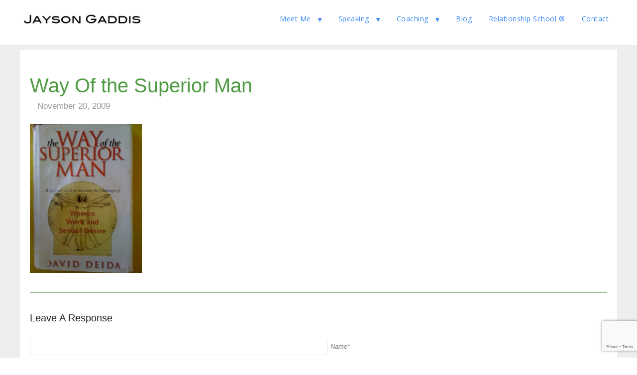

--- FILE ---
content_type: text/html; charset=utf-8
request_url: https://www.google.com/recaptcha/api2/anchor?ar=1&k=6LdxlQIsAAAAACQKAL-v871TFRF8p-YmSRS3WChh&co=aHR0cHM6Ly93d3cuamF5c29uZ2FkZGlzLmNvbTo0NDM.&hl=en&v=N67nZn4AqZkNcbeMu4prBgzg&size=invisible&anchor-ms=20000&execute-ms=30000&cb=d4g8ayeepj8g
body_size: 48646
content:
<!DOCTYPE HTML><html dir="ltr" lang="en"><head><meta http-equiv="Content-Type" content="text/html; charset=UTF-8">
<meta http-equiv="X-UA-Compatible" content="IE=edge">
<title>reCAPTCHA</title>
<style type="text/css">
/* cyrillic-ext */
@font-face {
  font-family: 'Roboto';
  font-style: normal;
  font-weight: 400;
  font-stretch: 100%;
  src: url(//fonts.gstatic.com/s/roboto/v48/KFO7CnqEu92Fr1ME7kSn66aGLdTylUAMa3GUBHMdazTgWw.woff2) format('woff2');
  unicode-range: U+0460-052F, U+1C80-1C8A, U+20B4, U+2DE0-2DFF, U+A640-A69F, U+FE2E-FE2F;
}
/* cyrillic */
@font-face {
  font-family: 'Roboto';
  font-style: normal;
  font-weight: 400;
  font-stretch: 100%;
  src: url(//fonts.gstatic.com/s/roboto/v48/KFO7CnqEu92Fr1ME7kSn66aGLdTylUAMa3iUBHMdazTgWw.woff2) format('woff2');
  unicode-range: U+0301, U+0400-045F, U+0490-0491, U+04B0-04B1, U+2116;
}
/* greek-ext */
@font-face {
  font-family: 'Roboto';
  font-style: normal;
  font-weight: 400;
  font-stretch: 100%;
  src: url(//fonts.gstatic.com/s/roboto/v48/KFO7CnqEu92Fr1ME7kSn66aGLdTylUAMa3CUBHMdazTgWw.woff2) format('woff2');
  unicode-range: U+1F00-1FFF;
}
/* greek */
@font-face {
  font-family: 'Roboto';
  font-style: normal;
  font-weight: 400;
  font-stretch: 100%;
  src: url(//fonts.gstatic.com/s/roboto/v48/KFO7CnqEu92Fr1ME7kSn66aGLdTylUAMa3-UBHMdazTgWw.woff2) format('woff2');
  unicode-range: U+0370-0377, U+037A-037F, U+0384-038A, U+038C, U+038E-03A1, U+03A3-03FF;
}
/* math */
@font-face {
  font-family: 'Roboto';
  font-style: normal;
  font-weight: 400;
  font-stretch: 100%;
  src: url(//fonts.gstatic.com/s/roboto/v48/KFO7CnqEu92Fr1ME7kSn66aGLdTylUAMawCUBHMdazTgWw.woff2) format('woff2');
  unicode-range: U+0302-0303, U+0305, U+0307-0308, U+0310, U+0312, U+0315, U+031A, U+0326-0327, U+032C, U+032F-0330, U+0332-0333, U+0338, U+033A, U+0346, U+034D, U+0391-03A1, U+03A3-03A9, U+03B1-03C9, U+03D1, U+03D5-03D6, U+03F0-03F1, U+03F4-03F5, U+2016-2017, U+2034-2038, U+203C, U+2040, U+2043, U+2047, U+2050, U+2057, U+205F, U+2070-2071, U+2074-208E, U+2090-209C, U+20D0-20DC, U+20E1, U+20E5-20EF, U+2100-2112, U+2114-2115, U+2117-2121, U+2123-214F, U+2190, U+2192, U+2194-21AE, U+21B0-21E5, U+21F1-21F2, U+21F4-2211, U+2213-2214, U+2216-22FF, U+2308-230B, U+2310, U+2319, U+231C-2321, U+2336-237A, U+237C, U+2395, U+239B-23B7, U+23D0, U+23DC-23E1, U+2474-2475, U+25AF, U+25B3, U+25B7, U+25BD, U+25C1, U+25CA, U+25CC, U+25FB, U+266D-266F, U+27C0-27FF, U+2900-2AFF, U+2B0E-2B11, U+2B30-2B4C, U+2BFE, U+3030, U+FF5B, U+FF5D, U+1D400-1D7FF, U+1EE00-1EEFF;
}
/* symbols */
@font-face {
  font-family: 'Roboto';
  font-style: normal;
  font-weight: 400;
  font-stretch: 100%;
  src: url(//fonts.gstatic.com/s/roboto/v48/KFO7CnqEu92Fr1ME7kSn66aGLdTylUAMaxKUBHMdazTgWw.woff2) format('woff2');
  unicode-range: U+0001-000C, U+000E-001F, U+007F-009F, U+20DD-20E0, U+20E2-20E4, U+2150-218F, U+2190, U+2192, U+2194-2199, U+21AF, U+21E6-21F0, U+21F3, U+2218-2219, U+2299, U+22C4-22C6, U+2300-243F, U+2440-244A, U+2460-24FF, U+25A0-27BF, U+2800-28FF, U+2921-2922, U+2981, U+29BF, U+29EB, U+2B00-2BFF, U+4DC0-4DFF, U+FFF9-FFFB, U+10140-1018E, U+10190-1019C, U+101A0, U+101D0-101FD, U+102E0-102FB, U+10E60-10E7E, U+1D2C0-1D2D3, U+1D2E0-1D37F, U+1F000-1F0FF, U+1F100-1F1AD, U+1F1E6-1F1FF, U+1F30D-1F30F, U+1F315, U+1F31C, U+1F31E, U+1F320-1F32C, U+1F336, U+1F378, U+1F37D, U+1F382, U+1F393-1F39F, U+1F3A7-1F3A8, U+1F3AC-1F3AF, U+1F3C2, U+1F3C4-1F3C6, U+1F3CA-1F3CE, U+1F3D4-1F3E0, U+1F3ED, U+1F3F1-1F3F3, U+1F3F5-1F3F7, U+1F408, U+1F415, U+1F41F, U+1F426, U+1F43F, U+1F441-1F442, U+1F444, U+1F446-1F449, U+1F44C-1F44E, U+1F453, U+1F46A, U+1F47D, U+1F4A3, U+1F4B0, U+1F4B3, U+1F4B9, U+1F4BB, U+1F4BF, U+1F4C8-1F4CB, U+1F4D6, U+1F4DA, U+1F4DF, U+1F4E3-1F4E6, U+1F4EA-1F4ED, U+1F4F7, U+1F4F9-1F4FB, U+1F4FD-1F4FE, U+1F503, U+1F507-1F50B, U+1F50D, U+1F512-1F513, U+1F53E-1F54A, U+1F54F-1F5FA, U+1F610, U+1F650-1F67F, U+1F687, U+1F68D, U+1F691, U+1F694, U+1F698, U+1F6AD, U+1F6B2, U+1F6B9-1F6BA, U+1F6BC, U+1F6C6-1F6CF, U+1F6D3-1F6D7, U+1F6E0-1F6EA, U+1F6F0-1F6F3, U+1F6F7-1F6FC, U+1F700-1F7FF, U+1F800-1F80B, U+1F810-1F847, U+1F850-1F859, U+1F860-1F887, U+1F890-1F8AD, U+1F8B0-1F8BB, U+1F8C0-1F8C1, U+1F900-1F90B, U+1F93B, U+1F946, U+1F984, U+1F996, U+1F9E9, U+1FA00-1FA6F, U+1FA70-1FA7C, U+1FA80-1FA89, U+1FA8F-1FAC6, U+1FACE-1FADC, U+1FADF-1FAE9, U+1FAF0-1FAF8, U+1FB00-1FBFF;
}
/* vietnamese */
@font-face {
  font-family: 'Roboto';
  font-style: normal;
  font-weight: 400;
  font-stretch: 100%;
  src: url(//fonts.gstatic.com/s/roboto/v48/KFO7CnqEu92Fr1ME7kSn66aGLdTylUAMa3OUBHMdazTgWw.woff2) format('woff2');
  unicode-range: U+0102-0103, U+0110-0111, U+0128-0129, U+0168-0169, U+01A0-01A1, U+01AF-01B0, U+0300-0301, U+0303-0304, U+0308-0309, U+0323, U+0329, U+1EA0-1EF9, U+20AB;
}
/* latin-ext */
@font-face {
  font-family: 'Roboto';
  font-style: normal;
  font-weight: 400;
  font-stretch: 100%;
  src: url(//fonts.gstatic.com/s/roboto/v48/KFO7CnqEu92Fr1ME7kSn66aGLdTylUAMa3KUBHMdazTgWw.woff2) format('woff2');
  unicode-range: U+0100-02BA, U+02BD-02C5, U+02C7-02CC, U+02CE-02D7, U+02DD-02FF, U+0304, U+0308, U+0329, U+1D00-1DBF, U+1E00-1E9F, U+1EF2-1EFF, U+2020, U+20A0-20AB, U+20AD-20C0, U+2113, U+2C60-2C7F, U+A720-A7FF;
}
/* latin */
@font-face {
  font-family: 'Roboto';
  font-style: normal;
  font-weight: 400;
  font-stretch: 100%;
  src: url(//fonts.gstatic.com/s/roboto/v48/KFO7CnqEu92Fr1ME7kSn66aGLdTylUAMa3yUBHMdazQ.woff2) format('woff2');
  unicode-range: U+0000-00FF, U+0131, U+0152-0153, U+02BB-02BC, U+02C6, U+02DA, U+02DC, U+0304, U+0308, U+0329, U+2000-206F, U+20AC, U+2122, U+2191, U+2193, U+2212, U+2215, U+FEFF, U+FFFD;
}
/* cyrillic-ext */
@font-face {
  font-family: 'Roboto';
  font-style: normal;
  font-weight: 500;
  font-stretch: 100%;
  src: url(//fonts.gstatic.com/s/roboto/v48/KFO7CnqEu92Fr1ME7kSn66aGLdTylUAMa3GUBHMdazTgWw.woff2) format('woff2');
  unicode-range: U+0460-052F, U+1C80-1C8A, U+20B4, U+2DE0-2DFF, U+A640-A69F, U+FE2E-FE2F;
}
/* cyrillic */
@font-face {
  font-family: 'Roboto';
  font-style: normal;
  font-weight: 500;
  font-stretch: 100%;
  src: url(//fonts.gstatic.com/s/roboto/v48/KFO7CnqEu92Fr1ME7kSn66aGLdTylUAMa3iUBHMdazTgWw.woff2) format('woff2');
  unicode-range: U+0301, U+0400-045F, U+0490-0491, U+04B0-04B1, U+2116;
}
/* greek-ext */
@font-face {
  font-family: 'Roboto';
  font-style: normal;
  font-weight: 500;
  font-stretch: 100%;
  src: url(//fonts.gstatic.com/s/roboto/v48/KFO7CnqEu92Fr1ME7kSn66aGLdTylUAMa3CUBHMdazTgWw.woff2) format('woff2');
  unicode-range: U+1F00-1FFF;
}
/* greek */
@font-face {
  font-family: 'Roboto';
  font-style: normal;
  font-weight: 500;
  font-stretch: 100%;
  src: url(//fonts.gstatic.com/s/roboto/v48/KFO7CnqEu92Fr1ME7kSn66aGLdTylUAMa3-UBHMdazTgWw.woff2) format('woff2');
  unicode-range: U+0370-0377, U+037A-037F, U+0384-038A, U+038C, U+038E-03A1, U+03A3-03FF;
}
/* math */
@font-face {
  font-family: 'Roboto';
  font-style: normal;
  font-weight: 500;
  font-stretch: 100%;
  src: url(//fonts.gstatic.com/s/roboto/v48/KFO7CnqEu92Fr1ME7kSn66aGLdTylUAMawCUBHMdazTgWw.woff2) format('woff2');
  unicode-range: U+0302-0303, U+0305, U+0307-0308, U+0310, U+0312, U+0315, U+031A, U+0326-0327, U+032C, U+032F-0330, U+0332-0333, U+0338, U+033A, U+0346, U+034D, U+0391-03A1, U+03A3-03A9, U+03B1-03C9, U+03D1, U+03D5-03D6, U+03F0-03F1, U+03F4-03F5, U+2016-2017, U+2034-2038, U+203C, U+2040, U+2043, U+2047, U+2050, U+2057, U+205F, U+2070-2071, U+2074-208E, U+2090-209C, U+20D0-20DC, U+20E1, U+20E5-20EF, U+2100-2112, U+2114-2115, U+2117-2121, U+2123-214F, U+2190, U+2192, U+2194-21AE, U+21B0-21E5, U+21F1-21F2, U+21F4-2211, U+2213-2214, U+2216-22FF, U+2308-230B, U+2310, U+2319, U+231C-2321, U+2336-237A, U+237C, U+2395, U+239B-23B7, U+23D0, U+23DC-23E1, U+2474-2475, U+25AF, U+25B3, U+25B7, U+25BD, U+25C1, U+25CA, U+25CC, U+25FB, U+266D-266F, U+27C0-27FF, U+2900-2AFF, U+2B0E-2B11, U+2B30-2B4C, U+2BFE, U+3030, U+FF5B, U+FF5D, U+1D400-1D7FF, U+1EE00-1EEFF;
}
/* symbols */
@font-face {
  font-family: 'Roboto';
  font-style: normal;
  font-weight: 500;
  font-stretch: 100%;
  src: url(//fonts.gstatic.com/s/roboto/v48/KFO7CnqEu92Fr1ME7kSn66aGLdTylUAMaxKUBHMdazTgWw.woff2) format('woff2');
  unicode-range: U+0001-000C, U+000E-001F, U+007F-009F, U+20DD-20E0, U+20E2-20E4, U+2150-218F, U+2190, U+2192, U+2194-2199, U+21AF, U+21E6-21F0, U+21F3, U+2218-2219, U+2299, U+22C4-22C6, U+2300-243F, U+2440-244A, U+2460-24FF, U+25A0-27BF, U+2800-28FF, U+2921-2922, U+2981, U+29BF, U+29EB, U+2B00-2BFF, U+4DC0-4DFF, U+FFF9-FFFB, U+10140-1018E, U+10190-1019C, U+101A0, U+101D0-101FD, U+102E0-102FB, U+10E60-10E7E, U+1D2C0-1D2D3, U+1D2E0-1D37F, U+1F000-1F0FF, U+1F100-1F1AD, U+1F1E6-1F1FF, U+1F30D-1F30F, U+1F315, U+1F31C, U+1F31E, U+1F320-1F32C, U+1F336, U+1F378, U+1F37D, U+1F382, U+1F393-1F39F, U+1F3A7-1F3A8, U+1F3AC-1F3AF, U+1F3C2, U+1F3C4-1F3C6, U+1F3CA-1F3CE, U+1F3D4-1F3E0, U+1F3ED, U+1F3F1-1F3F3, U+1F3F5-1F3F7, U+1F408, U+1F415, U+1F41F, U+1F426, U+1F43F, U+1F441-1F442, U+1F444, U+1F446-1F449, U+1F44C-1F44E, U+1F453, U+1F46A, U+1F47D, U+1F4A3, U+1F4B0, U+1F4B3, U+1F4B9, U+1F4BB, U+1F4BF, U+1F4C8-1F4CB, U+1F4D6, U+1F4DA, U+1F4DF, U+1F4E3-1F4E6, U+1F4EA-1F4ED, U+1F4F7, U+1F4F9-1F4FB, U+1F4FD-1F4FE, U+1F503, U+1F507-1F50B, U+1F50D, U+1F512-1F513, U+1F53E-1F54A, U+1F54F-1F5FA, U+1F610, U+1F650-1F67F, U+1F687, U+1F68D, U+1F691, U+1F694, U+1F698, U+1F6AD, U+1F6B2, U+1F6B9-1F6BA, U+1F6BC, U+1F6C6-1F6CF, U+1F6D3-1F6D7, U+1F6E0-1F6EA, U+1F6F0-1F6F3, U+1F6F7-1F6FC, U+1F700-1F7FF, U+1F800-1F80B, U+1F810-1F847, U+1F850-1F859, U+1F860-1F887, U+1F890-1F8AD, U+1F8B0-1F8BB, U+1F8C0-1F8C1, U+1F900-1F90B, U+1F93B, U+1F946, U+1F984, U+1F996, U+1F9E9, U+1FA00-1FA6F, U+1FA70-1FA7C, U+1FA80-1FA89, U+1FA8F-1FAC6, U+1FACE-1FADC, U+1FADF-1FAE9, U+1FAF0-1FAF8, U+1FB00-1FBFF;
}
/* vietnamese */
@font-face {
  font-family: 'Roboto';
  font-style: normal;
  font-weight: 500;
  font-stretch: 100%;
  src: url(//fonts.gstatic.com/s/roboto/v48/KFO7CnqEu92Fr1ME7kSn66aGLdTylUAMa3OUBHMdazTgWw.woff2) format('woff2');
  unicode-range: U+0102-0103, U+0110-0111, U+0128-0129, U+0168-0169, U+01A0-01A1, U+01AF-01B0, U+0300-0301, U+0303-0304, U+0308-0309, U+0323, U+0329, U+1EA0-1EF9, U+20AB;
}
/* latin-ext */
@font-face {
  font-family: 'Roboto';
  font-style: normal;
  font-weight: 500;
  font-stretch: 100%;
  src: url(//fonts.gstatic.com/s/roboto/v48/KFO7CnqEu92Fr1ME7kSn66aGLdTylUAMa3KUBHMdazTgWw.woff2) format('woff2');
  unicode-range: U+0100-02BA, U+02BD-02C5, U+02C7-02CC, U+02CE-02D7, U+02DD-02FF, U+0304, U+0308, U+0329, U+1D00-1DBF, U+1E00-1E9F, U+1EF2-1EFF, U+2020, U+20A0-20AB, U+20AD-20C0, U+2113, U+2C60-2C7F, U+A720-A7FF;
}
/* latin */
@font-face {
  font-family: 'Roboto';
  font-style: normal;
  font-weight: 500;
  font-stretch: 100%;
  src: url(//fonts.gstatic.com/s/roboto/v48/KFO7CnqEu92Fr1ME7kSn66aGLdTylUAMa3yUBHMdazQ.woff2) format('woff2');
  unicode-range: U+0000-00FF, U+0131, U+0152-0153, U+02BB-02BC, U+02C6, U+02DA, U+02DC, U+0304, U+0308, U+0329, U+2000-206F, U+20AC, U+2122, U+2191, U+2193, U+2212, U+2215, U+FEFF, U+FFFD;
}
/* cyrillic-ext */
@font-face {
  font-family: 'Roboto';
  font-style: normal;
  font-weight: 900;
  font-stretch: 100%;
  src: url(//fonts.gstatic.com/s/roboto/v48/KFO7CnqEu92Fr1ME7kSn66aGLdTylUAMa3GUBHMdazTgWw.woff2) format('woff2');
  unicode-range: U+0460-052F, U+1C80-1C8A, U+20B4, U+2DE0-2DFF, U+A640-A69F, U+FE2E-FE2F;
}
/* cyrillic */
@font-face {
  font-family: 'Roboto';
  font-style: normal;
  font-weight: 900;
  font-stretch: 100%;
  src: url(//fonts.gstatic.com/s/roboto/v48/KFO7CnqEu92Fr1ME7kSn66aGLdTylUAMa3iUBHMdazTgWw.woff2) format('woff2');
  unicode-range: U+0301, U+0400-045F, U+0490-0491, U+04B0-04B1, U+2116;
}
/* greek-ext */
@font-face {
  font-family: 'Roboto';
  font-style: normal;
  font-weight: 900;
  font-stretch: 100%;
  src: url(//fonts.gstatic.com/s/roboto/v48/KFO7CnqEu92Fr1ME7kSn66aGLdTylUAMa3CUBHMdazTgWw.woff2) format('woff2');
  unicode-range: U+1F00-1FFF;
}
/* greek */
@font-face {
  font-family: 'Roboto';
  font-style: normal;
  font-weight: 900;
  font-stretch: 100%;
  src: url(//fonts.gstatic.com/s/roboto/v48/KFO7CnqEu92Fr1ME7kSn66aGLdTylUAMa3-UBHMdazTgWw.woff2) format('woff2');
  unicode-range: U+0370-0377, U+037A-037F, U+0384-038A, U+038C, U+038E-03A1, U+03A3-03FF;
}
/* math */
@font-face {
  font-family: 'Roboto';
  font-style: normal;
  font-weight: 900;
  font-stretch: 100%;
  src: url(//fonts.gstatic.com/s/roboto/v48/KFO7CnqEu92Fr1ME7kSn66aGLdTylUAMawCUBHMdazTgWw.woff2) format('woff2');
  unicode-range: U+0302-0303, U+0305, U+0307-0308, U+0310, U+0312, U+0315, U+031A, U+0326-0327, U+032C, U+032F-0330, U+0332-0333, U+0338, U+033A, U+0346, U+034D, U+0391-03A1, U+03A3-03A9, U+03B1-03C9, U+03D1, U+03D5-03D6, U+03F0-03F1, U+03F4-03F5, U+2016-2017, U+2034-2038, U+203C, U+2040, U+2043, U+2047, U+2050, U+2057, U+205F, U+2070-2071, U+2074-208E, U+2090-209C, U+20D0-20DC, U+20E1, U+20E5-20EF, U+2100-2112, U+2114-2115, U+2117-2121, U+2123-214F, U+2190, U+2192, U+2194-21AE, U+21B0-21E5, U+21F1-21F2, U+21F4-2211, U+2213-2214, U+2216-22FF, U+2308-230B, U+2310, U+2319, U+231C-2321, U+2336-237A, U+237C, U+2395, U+239B-23B7, U+23D0, U+23DC-23E1, U+2474-2475, U+25AF, U+25B3, U+25B7, U+25BD, U+25C1, U+25CA, U+25CC, U+25FB, U+266D-266F, U+27C0-27FF, U+2900-2AFF, U+2B0E-2B11, U+2B30-2B4C, U+2BFE, U+3030, U+FF5B, U+FF5D, U+1D400-1D7FF, U+1EE00-1EEFF;
}
/* symbols */
@font-face {
  font-family: 'Roboto';
  font-style: normal;
  font-weight: 900;
  font-stretch: 100%;
  src: url(//fonts.gstatic.com/s/roboto/v48/KFO7CnqEu92Fr1ME7kSn66aGLdTylUAMaxKUBHMdazTgWw.woff2) format('woff2');
  unicode-range: U+0001-000C, U+000E-001F, U+007F-009F, U+20DD-20E0, U+20E2-20E4, U+2150-218F, U+2190, U+2192, U+2194-2199, U+21AF, U+21E6-21F0, U+21F3, U+2218-2219, U+2299, U+22C4-22C6, U+2300-243F, U+2440-244A, U+2460-24FF, U+25A0-27BF, U+2800-28FF, U+2921-2922, U+2981, U+29BF, U+29EB, U+2B00-2BFF, U+4DC0-4DFF, U+FFF9-FFFB, U+10140-1018E, U+10190-1019C, U+101A0, U+101D0-101FD, U+102E0-102FB, U+10E60-10E7E, U+1D2C0-1D2D3, U+1D2E0-1D37F, U+1F000-1F0FF, U+1F100-1F1AD, U+1F1E6-1F1FF, U+1F30D-1F30F, U+1F315, U+1F31C, U+1F31E, U+1F320-1F32C, U+1F336, U+1F378, U+1F37D, U+1F382, U+1F393-1F39F, U+1F3A7-1F3A8, U+1F3AC-1F3AF, U+1F3C2, U+1F3C4-1F3C6, U+1F3CA-1F3CE, U+1F3D4-1F3E0, U+1F3ED, U+1F3F1-1F3F3, U+1F3F5-1F3F7, U+1F408, U+1F415, U+1F41F, U+1F426, U+1F43F, U+1F441-1F442, U+1F444, U+1F446-1F449, U+1F44C-1F44E, U+1F453, U+1F46A, U+1F47D, U+1F4A3, U+1F4B0, U+1F4B3, U+1F4B9, U+1F4BB, U+1F4BF, U+1F4C8-1F4CB, U+1F4D6, U+1F4DA, U+1F4DF, U+1F4E3-1F4E6, U+1F4EA-1F4ED, U+1F4F7, U+1F4F9-1F4FB, U+1F4FD-1F4FE, U+1F503, U+1F507-1F50B, U+1F50D, U+1F512-1F513, U+1F53E-1F54A, U+1F54F-1F5FA, U+1F610, U+1F650-1F67F, U+1F687, U+1F68D, U+1F691, U+1F694, U+1F698, U+1F6AD, U+1F6B2, U+1F6B9-1F6BA, U+1F6BC, U+1F6C6-1F6CF, U+1F6D3-1F6D7, U+1F6E0-1F6EA, U+1F6F0-1F6F3, U+1F6F7-1F6FC, U+1F700-1F7FF, U+1F800-1F80B, U+1F810-1F847, U+1F850-1F859, U+1F860-1F887, U+1F890-1F8AD, U+1F8B0-1F8BB, U+1F8C0-1F8C1, U+1F900-1F90B, U+1F93B, U+1F946, U+1F984, U+1F996, U+1F9E9, U+1FA00-1FA6F, U+1FA70-1FA7C, U+1FA80-1FA89, U+1FA8F-1FAC6, U+1FACE-1FADC, U+1FADF-1FAE9, U+1FAF0-1FAF8, U+1FB00-1FBFF;
}
/* vietnamese */
@font-face {
  font-family: 'Roboto';
  font-style: normal;
  font-weight: 900;
  font-stretch: 100%;
  src: url(//fonts.gstatic.com/s/roboto/v48/KFO7CnqEu92Fr1ME7kSn66aGLdTylUAMa3OUBHMdazTgWw.woff2) format('woff2');
  unicode-range: U+0102-0103, U+0110-0111, U+0128-0129, U+0168-0169, U+01A0-01A1, U+01AF-01B0, U+0300-0301, U+0303-0304, U+0308-0309, U+0323, U+0329, U+1EA0-1EF9, U+20AB;
}
/* latin-ext */
@font-face {
  font-family: 'Roboto';
  font-style: normal;
  font-weight: 900;
  font-stretch: 100%;
  src: url(//fonts.gstatic.com/s/roboto/v48/KFO7CnqEu92Fr1ME7kSn66aGLdTylUAMa3KUBHMdazTgWw.woff2) format('woff2');
  unicode-range: U+0100-02BA, U+02BD-02C5, U+02C7-02CC, U+02CE-02D7, U+02DD-02FF, U+0304, U+0308, U+0329, U+1D00-1DBF, U+1E00-1E9F, U+1EF2-1EFF, U+2020, U+20A0-20AB, U+20AD-20C0, U+2113, U+2C60-2C7F, U+A720-A7FF;
}
/* latin */
@font-face {
  font-family: 'Roboto';
  font-style: normal;
  font-weight: 900;
  font-stretch: 100%;
  src: url(//fonts.gstatic.com/s/roboto/v48/KFO7CnqEu92Fr1ME7kSn66aGLdTylUAMa3yUBHMdazQ.woff2) format('woff2');
  unicode-range: U+0000-00FF, U+0131, U+0152-0153, U+02BB-02BC, U+02C6, U+02DA, U+02DC, U+0304, U+0308, U+0329, U+2000-206F, U+20AC, U+2122, U+2191, U+2193, U+2212, U+2215, U+FEFF, U+FFFD;
}

</style>
<link rel="stylesheet" type="text/css" href="https://www.gstatic.com/recaptcha/releases/N67nZn4AqZkNcbeMu4prBgzg/styles__ltr.css">
<script nonce="UWGufO-yDAYwhI_POGcVkg" type="text/javascript">window['__recaptcha_api'] = 'https://www.google.com/recaptcha/api2/';</script>
<script type="text/javascript" src="https://www.gstatic.com/recaptcha/releases/N67nZn4AqZkNcbeMu4prBgzg/recaptcha__en.js" nonce="UWGufO-yDAYwhI_POGcVkg">
      
    </script></head>
<body><div id="rc-anchor-alert" class="rc-anchor-alert"></div>
<input type="hidden" id="recaptcha-token" value="[base64]">
<script type="text/javascript" nonce="UWGufO-yDAYwhI_POGcVkg">
      recaptcha.anchor.Main.init("[\x22ainput\x22,[\x22bgdata\x22,\x22\x22,\[base64]/[base64]/[base64]/[base64]/[base64]/UltsKytdPUU6KEU8MjA0OD9SW2wrK109RT4+NnwxOTI6KChFJjY0NTEyKT09NTUyOTYmJk0rMTxjLmxlbmd0aCYmKGMuY2hhckNvZGVBdChNKzEpJjY0NTEyKT09NTYzMjA/[base64]/[base64]/[base64]/[base64]/[base64]/[base64]/[base64]\x22,\[base64]\\u003d\x22,\x22w5AlEcOwL8ObZ8K/wps7DMOABMKUdsOxwrPCoMKPTSUMajBQBht0wp5cwq7DlMKXdcOERS7DlsKJb3cURsORCMOSw4HCpsKiaAByw67CihHDi0rCmMO+wojDkwtbw6UcESTClUXDrcKSwqp0PjIoBx3Dm1fChS/[base64]/OCYcw7vCscKmTcKQFHLCvMOAbWN+wpY5ScKNCMKqwoIhw6k1KcONw5p3woMxwp3DpMO0Lj09HMO9WifCvnHCvMOtwpROwoY9wo0/w6nDmMOJw5HCrkLDswXDjMOecMKdKwdmR2nDhA/Dl8K3KWdeWQpIL1vCuyt5cFMSw5fChcK5PsKeOjEJw6zDolDDhwTCr8Okw7XCnxoAdsOkwpYJSMKdYw3CmF7ClsKrwrhzwrrDkmnCqsKUflMPw4XDvMO4b8OxMMO+wpLDnl3CqWAaQVzCrcOQwoDDo8KmIV7DicOrwrHCqVpQTGvCrsOvKMKEPWfDr8OEHMOBB0/DlMONPsKNfwPDisKLL8OTw4oUw61WwrXCucOyF8KFw7s4w5pncFHCusOBbsKdwqDCiMOYwp1tw63CtcO/dXc9woPDicOZwqtNw5nDtsK9w5sRwr/CjWTDsnV8KBdSw7sGwr/CkXXCnzTCoHBRZX4mfMOKPMOBwrXChBPDgxPCjsOFRUEsRcKLQiEFw5gJV2BwwrY1wobCjcKFw6XDhcOxTSRow4PCkMOhw6BNF8KpGxzCnsO3w54JwpYvRTnDgsO2HBZEJArDpjHClQogw4YDwo8yJMOcwrx+YMOFw58AbsOVw7sUOlsrHRJywq/CoBIfUUrClHAqKsKVWAsGOUhZVQ91GsODw4bCqcKIw5Fsw7EkV8KmNcO0wo9BwrHDu8OeLgwjKDnDjcO1w5JKZcOuwo/CmEZow67DpxHCuMK5FsKFw5hOHkMVEjtNwrRSZALDtMKdOcOme8K4dsKkwozDlcOYeHFTChHCk8O2UX/CuVXDnwA8w6hbCMO1wptHw4rCikRxw7HDnsKQwrZUNMKEwpnCk23DlsK9w7ZzFjQFwrPCscO6wrPCjgI3WVoUKWPClcKcwrHCqMONwrdKw7IWw5TChMOJw7F8d0/CvWXDpmBpa0vDtcKYPMKCG3Jdw6HDjkcWSiTCs8KUwoEWUsOndQRPB1hAwr5IwpDCq8Ovw5PDtBAFw6bCtMOCw7vCjiwnYwAewp7Do1R0wpMtEMK/d8OCcDNcw5DDu8OqCzF8YSvCicO9RSLCmMO+eQt4dTskw7BYKlbDuMKNUMKvwol3worDtsKzRRHCg092Sx1mOMO6w6zDtGDCnMOkw64cZW1Awo9VMMKTP8OTw5VKTnw9QcKkw7MGMntYC1HDgyHDksO/AMOkw6Qrw4VgbsOfw6AYNMOUwopfSgXDocKJasO4w53DosOpwoTCtx/DqsOiw4B/LsOxc8OASA7ChGnCtcK2DGPDjsKpEsKSMGjDr8O7FQQdworDu8K5H8OxL2nCqSfDs8KawrTDpUNDYEt8woE0wpEew6TCo3TDiMK4worDtUUhABs/wr89IgQ5dhrCsMO9DsKYAUBWGBbDosKnZ1PCrMKzKmvDjMOmC8OPwpM/wrwMexTCocKnw7nCp8KKwrrDicOYw4DCscOywqPCnMOjZsOGdz7DkCjChMOgQ8Obwqk1YR95IQPDgiMXWkTCjxMOw6UIU09OaMK1wpvDiMOewpvCjVPDhWLCqXpmGcOjQsKSwpR6MEPCgk55w6h/wofDvWZMw7jCjCLCgCEJXwTCsn7DiSYlw7oNMsOuO8Kic1XDucO/[base64]/R8KpwrlqCBJJw63Dsnl8eTYQUcKnYsOHaCjDk3XCtFcpAhcgw6fCi145NcKWFcOnN0/Dv35Tb8Kkw4d/XcOjwqB8QcKTw7DCjHYWfVF2BToDBsKbwrTDocK+dsKLw6hXw6XCpjzDhDNtw7zCqELCvMKgw5s1wo/DnGXCpmxKwoMGw4bDmQYPwrYIw5PCmXHCswFoA0twcgx2wqXCpsOTA8KLchIeTcOBwq3CrMOOw5XCtsOVwqQ/AwzDqwcrw7UkZcOlwrXDr0LDp8K5w48zw6PCpMKCQzLCl8KDw4TDoUoGHEfCm8OJwoRVPnp6UsOaw6TCgMOtPVsLwp3CmsOLw4DChsKHwqo/IsO1TsONw7E5w5rDnU93YyVpNsOFSlPCoMO9TFJKw4/CqcKBw71wKzPCvQ7CucOXHMO2Z1bCmT9Qw6YFNUfDosO/[base64]/DqSRTwoBKKWfDhwHCsTfChE/Dl8K6cMKUwo4pKjB1woBCw51RwqFPbnrCicOZQC/DkRNGD8OMw7zCuiRrTHDDnj3CusKNwq4RwqcuLChTfsKFw59hw6Fpw6VSfxkHYMOqwr4Lw4HChcOUI8O2fV9RWMObEDhHehHDj8OzM8KWB8K2UcOZw4DClcOgw7tGw58gw7/[base64]/[base64]/DgsKZwr/DlDrDk1TCrjd2w4xxwrvDrcOow5rChD0hwoXDnUjDv8Kgw4Anw7TCkVDCrzZkXXMgGQXDnsKYwp5vw7/DkA/[base64]/RMOgwrE4DcKXwrtXw64oEV7Dv8KpJcOqV8OEwr/[base64]/[base64]/SFAzHcKqMsKAJA81YMO/VcONWcKcN8OYFSQyKmADYMO5D1sRSR7Dn2Zsw5twDwJNacOqWEXCk3tcw6BZw5FzW1Bhw6PCtMKOYDNUwr16woh3w4DDiSjDgwvDt8KfSAPCmWDCrsO/IcK5w5UTfcKoC0PDm8Kaw4TDm0XDqFnDqlsJwrjCvx7DrsOvQ8OSUQFNNFvCmcKHwqxHw45Cw5oVw7DDoMOwL8KkWsKDw7R3TwIDd8Oocy8tw6k9Q30DwqxKwpwuG1otAyAMwqPDtAHDqU7DicO7wq8gw7/CkTHDhMODdyLCpnZQwqbDvhprfRbDhgxQw5bDt105w5bCnsOww4rCoSzCryrCjkJ0TiEewovChTktwoDCsMOHwqrCpkU8woMHFS3Cp2ZEwp/DmcONICLCs8O0PwvCqwHDr8OGw4TCv8KGwpTDk8O+b3/CgMKtHCsLIMKfworDlj4WHncMdsKuMMK5bUzCk3rCpMOKWBnCgcKLGcO8f8KEwpZsCMKrdsOdCyYqFMK2wqVNTFXDpsOyf8OsLsOWeULDssOQw73Cj8OQLXfDsXBKw6o0w6HDvcKLw7QVwoRMw4vCtcOGwpQHw4Arw6Yrw6LCn8KGwr/Djy7CkcOgLRvDg2HDujjDpyTCqMOsPcOIM8OOw4LCl8KkQRbDs8K7w64cMzzDkMO5OcKsOcOCOMOQbm/DkBDDl1vCqQ0zJ2orf3kgw7gDw53ChyjCncKuUnYROiPChcKFw74rw7lGZCzCncOYwr/Ds8OZw4vChQbDvsO1w48jw77DiMKsw6YsKQLDhsKWQsK+OcK/[base64]/Y3DClwpjwqbDmVZmD096BW5YwqBvURJDwrPCvFpVf2vDhAnCp8OUw7wxw4TDgsOqRMOewpsUw77Cnz8qw5DDonvCph5gwplmw4REO8KmaMO3RMKSwpRWw7PCqEBawrPDqh9Ww6ISw5RlCsKNw5knGMKuLcOJwrEbMMK+B0nCqhjCrsKLw4p/LMOawprDmVzDgMKfN8OQZMKPwoIDJjN1wpc9wrLCi8OIw4tEw7ZSEW4eCyPCsMKyN8KJw7bCr8K6w75Kwrw4BMKMKkTCkcKkwoXCh8OBwrdKb8OBBCzCssKXwofDvnl/[base64]/Co1EoTCrCqcKMwobDsMK8w53Cgw8ePUwgw6Uow5DCvW81L0bCoV3DscONwpzDtTPCnsOzEHvCnMK7QzTDiMO+w6wYeMOMwq7CmmbDl8OEGcKGVMOIwpHDpGnCjMK0a8KOw7rCjSYMw6xJSMKHwo7Dh0d5wpoFwqXCgF/[base64]/w4dFwq3DscKmXcKwFFFOw5dlD3MAwol/[base64]/[base64]/wqfDpzjDpcOiOF5Zw60HwpN/[base64]/DjAd+WXLDssKrwq4xRsKuRMKSwrInVMOaw51mSHwwwrrDucKyJRnDtsKYwoHChMKYTzERw4Y/[base64]/wpoGw61DwqVwIHkMwpvDjMOFP8OZw7jCv3U/[base64]/[base64]/DvGXCv8OdCArDjMOJwoLDpsOgwonDqDbDhcKqw4TCokoqBU4rWzMyEMOpB1kuNQR8DwXCvjDCnVt1w4/Dojk7OMO0w5kfwqTCsRDDrgvCo8KNwq9rN2sXUcOaaALCjsOdLijDscO7w6Flwp4rR8O2w7VAdcOHcTRZbMOVw5/DlAdkw5PCpxfDpUvCk3DDnsKnwqlQw5XCsS/DlixJw5U8wpPDosK6wqgUNnjDvcKsThFXZURLwqlOP3rCtcO7B8KUC3sSwodjwqVfKMKWScKLw5bDjcKAwr/Duy4/RcK5GXjCumtXCDsMwoZ4SW0IU8KwOGdaf2FNfz1TSQARL8OeNDBxwpHDi2/DrMKEw5EPw53DuxvDvkFxYcONw5TCvERfIcK4KU/CtcOBwoUrw7TCl2oEwqXCvMOSw4/DgcO0EMKdwpjDhl9yP8OZwpF2wrwhwqZ+B0NnFnYPacK/w5vDjsO7MsOmwo7DpGVFw6vDjF5KwqoNw6MWw7AxYcOwNcO3wpILbcOAwrYnbyAQwogxElllw5ACZcOOwoHDjRzDscKFwrLCoTrCqH/[base64]/AMKsbcOBT8OFw7sqGcOHNSHDqcOMbcKWw788WkvDvcKHw6PDuAfDr20vbmlYQGsIwr/DokLDuzTDt8Oha0jCvwLCsUnCpxLCkcKkwp0Jw401U0cawovClVIYw4fDqsOew57Dtl8pwp/DvHw2eW5Sw6E3ccKrwrLCtWHDsXLDp8OJw6EowrtofcOHw63CpSMow6pWJUYowpREDywNSVpWwptDesKlOsKML04NbcKNaT/[base64]/DtMOqwqsMGcKgbEfDocOaw43CvQFuVMKpw7d0wqR9wrHCtl87TcKEwqFEDsO/wpoFTElTw7PDg8KmEsKbwpXDoMKrKcKTPxPDl8ObwpxHwpbDpcKowoLDssKgSMOjCVg5w6YYOsKWaMKPMA8owopzFAfDsxcnOX94w6vCk8KWw6dmwp7DkMKgQhrConrCgMKLF8Oow6fCj1fCk8O/VsOGQcKLcXN5w7gQRMKPPsOsP8Kow7/[base64]/Hg8fKTI5I8OxIsOiL8KjMMKzwpsIP8OLB8KyShzDv8ObXFHCkinDvMKNUsOlW3VnUsKnbRXCr8OKfMOew4N0eMO4dG3CnkcdW8K1wovDtlHDu8KiLS8bIDrChilKw5QRZsKyw6/DvSh+wq8hwqPDiS7CsE/Cq27CscKBwp9yGcK8AsKXw75yw43DmzfCtcK3wp/DtMKBLcKLRMOsBRwPwqbCjBfCiD7DjXxCwp5Aw4DDgMKXw7cCEcKXf8OSw6nDv8O2QcKuwr7Cmm3Cq0TChA7ChFZDw512UcKzw5l0ZGwswrrDiFlXXTvCngvCosOydlB1w5XDsjrDmGk/w4B+wpLDl8O2wqB9Y8KbLMKFecOfw79wwqHDgBJNPcKGH8O/w57ChMKWwqfDnsKcSMK0w4LCv8OFw6HCksKVw59CwoJUXXgUJcKAwoDDncOrRxNSMAJFw5odOxPCicO1BMOHw6TCqsOhw4rDhsOAOMKUGh7DisKRAMOsRCTDmsKdwod4wpHDsMO8w4DDujrDkV/DqsKTdgDDiG3DiF9iwpTCssOyw6oTwrDClMKGIcK+wq3DiMKVwrB0bcKqw4PDgAPDn0bDrnjDnjbDlsOUfcOEwq/DucOHwqHDoMOfw6bDinXCgcOkIMOTbDbCk8OqI8Kow4YKJ2NECMOYc8Klbiolb0HDn8KAwpzDvsOHwqERwpxeFG7ChVvDmGnCqcKuworDpHsvw5FVSQMJw7XDgDHDkBk9WFjCoUZlw6/DlFjCnMOnwo/DgznCrMOtw6Bow64HwrJ9worDuMOlw7PDpxpHExl1YhMow4LCncOiwqLCisO7w77DnRjDrScoZgI3GsOLIGXDpyEew4nCh8OfNcOZwr9fHsKWwrPCmsK/wrEPw6fDjcOWw6nDl8KcQMKSbzTCpsK+w4bDpibDm2rCqcKXwoLDphJrwooKw6hvwrzDg8OJVyR6GTLDssKtMGrCssK5w4PDmkA6w7/CkXHDj8K+wqrCshHCuXMYIV80wqPDt0PCu0lpe8O3wqMMNz/DmRYmGcOOw6PDgxchwo/Cq8OSSjTCkyjDi8K0TMK0Q2nDn8OvMRksYm0oXGAGwo3ChF3CuBcAw5HCln3DnGRSDsOBwq7DnnHDtEIhw43Dk8OAEAfCg8OSXsOueA45bTTDkwFHwqAZwrfDmxvDqRUpwqLCrMK/bcKbE8KYw7fDhMK1w4Z+AsKSP8KnOVDDswbDgXMnCz/CnsK/woImVCh9w6HDmmo4ZC7Cv1sEa8KYWFBcw6zCiCvCm2Ynw70qwp5RGzXDp8KdH2cECjt/w4HDrRlXwrPCjMKneQXCvsKVw5nDv2bDpkXDjMKhwpTCmsKsw4c6PcK/wpLDlmHCvQTDtXfCiSM8wo9Rw5bClEvDnBwhM8KPYMKpw79sw5VFKivCjzxbwodUIcKkOQNew5Q0wqtbwpR6w7bDmcKpw57DqcKPwoYxw5J2w5PDgsKoWxnCtcOdLsOKwpBMRcKxYiQrw6J4wpnCj8OjAVx/wogBwoXCmUNow5JOEAF2DsKuNiLCtsOiwoDDqk7Cow87B3oOEsOFE8K8wr/CuANETQDChcOtL8O/exlAIz5ew4DCu3ELH1QHwp7DlMOBwp17wobDoGY0HgEpw5HDkCsUwpXDtMOTwpYkw6ItCjrCtcKVc8OQw61/PcKwwpcLdCvDisKOT8OtbMOFRjrClUXCuwLDiUXCtMK3BcK5NcOID1jDiB/DqBfDhMKewpTCrcKGw7Q1f8OYw51KHTrDqE/CuGXCj1fDrQM7c1jDr8Ohw4/DvMKgwpzCmWVtfnzCl0RYUcK5w53CksKswp/CklnDnwoySXkQJVk1WFvDpm7ClMODwrLCpcK/L8OcwpfCvsODRX7DuFTDpUjCicOYCMOJwq7DpMKcw7DCv8K0C2MQw7lowpTCgk95wp7DpsONw5UCwrxBwrvCicOeXDfDrg/CosOFw4V1w7cOXcOcwobDlUvCrsOSwrrDjMKnSArDtcKJw5zCkx/[base64]/Dq8KIwpZsZsK9w7dpw5NBdBIWw4M0OWQ5wqzCtyrDmsOeMcOgHcO4XFA9QBV0wqrClsKpwpRPRMOdw6hhwoQnw7PCjMKENC13P23CtcOuw7fCtG/DtcO4dcK1MMOkUULCg8K0R8O7K8KDWybDqQs5XUfCqcOiF8Kew6/DpMKUBcOkw7Mmw4cywrvDjwJQJS/DvmHCqBJWC8K+WcK9UMO2E8KfNMKswpd1w53DsSDClcKNZcKQwo3DrlHCqcO4w7o2UHBew4kdwojCuynCjhXChT4VE8KQF8O0w6MDMsO6w7s+aUzDszBjwpXDrXTCjSF+FybCmcKDSsOmJsO8w5wFw4ADecKGAWNFwqLDvcOXw7XCqsKjNWg/CsOMRsKpw4vCi8OmHsKrDMKuwoN3OMOodcOqXsOOYsO3TsO7wp/ClRZwwppJc8KwQmwMIsOawqPDjxjDqg1Iw57CtFXDgsKQw6HDihTClsOEwrTDrcK2bcOOFCvCk8OpLcKxJBNLQTBrcAXCiFpow5LChFrCs0TCpcOpLcOJf1EMMHnDlsKGw5ItKwXCh8Krw6nCnMKNw7wNCsKDwqURRcKaDsO/ecKpw6jDm8KJcG/Drw0PC0Yzw4Q5Z8OIByB5ZcKfwpnCjcO3w6FOHsOKwoTDuSMWw4bDmsO/[base64]/AcO+SXXCtcKpwpVzcS/CqcKmcMO2Pk4vwq5NXig+ET1owpl7ZTw2w5AKw5NibsOqw79QLsO9wp/ClHt7asKhwoTCncOARcKtO8KnVFDDmMKxwqwaw6tbw6ZVRMOuw7dOw6bCvsKQNsK/NljClsKqwpbDicK1ZcOcQ8O6w4MVwrQ3Z2oOw4DDpMOxwp3DgjfDoMKlw5JZw4XDlkzCrRs1B8OywrLDihUJKGfCkHhqKMK1DsO+AcKFF1HDmElywrXChMOwHlnDv2E3ZcOfJ8KZwrsFRHPDpFFVwq/CmBR/wp/[base64]/[base64]/wogUCCQSRSLCtiXDojTDqVbDrMKZE8KAwr7DtxTClFEvw7NkKcKeNmLCtMKtw5rCvcKON8OZeU5swqtQwoM7w6ltwqRcRMKiVV4/CxImbsO6FnDCtMK8w5JGwqfCqQZjw4gMwqcJwoNpV2JjOU8xD8ODfQPDoinDgcOZV1JKwrLDisOrwpcLwq3Do04LECw2w6DCocOEFcO/[base64]/DhnfDsSbDnMO/Y8K7McK1w4nDvMKpLntNwqrCkMOVDjBsw7rDoMO9wqvDtcOwS8KnTnx4w6QUwqUZwoDDnsO3wqBTAFDClMKfw7hfbgFqwoYYcsO+fgjCvAFZVWIrw59kbcOcZsKgw5kKw71xCMKNRj5sw69nwobDocOtemtiwpHCr8Owwp/CocKMKFjDoV1vw5bDniklZsOlM34XdGDDtgLClSt8w5ovGWRDw6l7EcOICzNgw67CoBnDsMKtwp5bw47CqsKDwpnClwVGPsKcw4bDs8K8X8KnKw7DlizCtGTDusOyKcKxw4c+w6jDnBsNw6pjwrjCjjsDw77DihjDq8OewpfCs8KUasO5B0Ivw5/Cu2Q8EMKNwrcZwrxCw453ah1rf8KNw7pLHnB7w4hqw6XDm2wdIMO0XTUuOjbCr1nDpCF3wqF7w67DmMOiJ8OCeHJfUsOILMOgwp4hwr9lEDvDqyQ7HcKDVSTCpW/DpcKtwpAdTsO3YcKWwphEwrxIw6zDhBkFw48Bwo1OQ8OoC3c0w6rCu8KRMUfDg8OFwoluwqpdwpEGfnPDlm7DjUjDiQkKMhx3bMKaM8KOw4gONgfDvMKqw6rCssK4N03DlCfCtMKzIcOdHVPCosO9w49VwromwqXCg3M/wrbCiwrCvsKiwq51QBh9w7IfwrzDkMOsTTLDlznCuMK2MsOZazcJw7TDgDfDnDQ7QcKnw5NYWMKgYkFnwoYxeMOPVMKOUcOqIE08wrwIwqrDiMO4wrTDhcOnwq9awqDDisKTR8KNOcOHNH3CjWfDjj/CsUY6wobDocO+w4sfwprCjsKoDcOQwopew4vCjsKiw5nDgsKqwrTDvnDCshnChXFyKsKEUMOUXyNqwqFYwq5gwqfDlsO6BVPDs1l5KcKMGQrDghATN8O/wofChsK5woHCkcOcLR3DqcKnw4knw4DDiVXDkhofwobDvHwSwqjCm8OEesKRwpvDs8KGSx47wo3DgmxjLcO4wrE/RsOiw7FOQTVfAMOQWcK2aTfDiRlrw5oMw5HDvMOKwrQNU8KnwprDlsOuw6HDu07DhQZ3woXCsMOHwq7DmsOEF8KKwos8X1AQXMKBw5PCtBJaMRLDucOrXFtEwq3DpjFAwq4deMKdLMKFSMOsVVIjasOnw7TCnHE9w4Q+G8KNwp4/[base64]/DkxLDtiMcw48KJybCsnhZwrTDsEHCpUzCr8KFwoPChsKwL8KbwqV4wrkyblkrZXAAw61aw6bDmHfDssOmwq/[base64]/Dn8KhGMKCw6LDg0JvK8OXRMKreX/CiQBawoRYw7XComxaahFow7LChiMqwrRLNcO5C8OcATgvORFewprCmiRxworCulDChWjDu8KoSCnCgUlBR8OOw6wvw5cBAcOkHnocRsOZRsKqw4dpw7UfOwhLUsK/w4/CiMOpO8OCGmzCosKHeMOPwqPDtMOOwoJIw4PDhcOpwoZPDShgwrDDocO+X1TDk8O/X8OPwoMtUsOJU0NbS2vDh8Kpf8OXwqbCuMOyW3HCqQXDunfCswZsHMOFL8Osw4/DicKuwpUdwpdgUDxCOMOvwrskPcK7fwzCg8KIUELDhTYXaVBfLw7DoMKkwpECACjCjsKpRW/DuDrCtMOTw7d6KsOJwpDCncKOb8OQAFzDiMKRwoYFwqfCjsKfw7bDvF/CkH4aw4EvwqI9wpbCg8K9wozCosOPZsKUbcOrw4txw6fDqcKGwrQNw5LCpgcdJcOdK8KZN3nCucOlGXzCqMOCw7EGw6plw7UWL8OhesKww5hJw7DCpWvCicKhwrvCp8K2JT4RwpEWQMOQKcKKZMOYMMOvewzCgSYxw6/DucOGwrTCn2hof8K5UHZrWcOFwr9Awp1ja1PDlQ1tw7d1w5LCjcKew5wgNsOkw7HCocOwLH7Cn8KhwpoTw4N1wpgeJcO0wqltw4VpNwLDpyDCssKUw7UAw6E4w5nCo8O/JcKcDT3DucOFRMOQI2HCt8O8DhHDvnFefjjDvzLDoHEiXMOEDcKaw77CtcOmWMK6wrwQw5crZFQ/wqMUw5/CvsOWXMKEw7M5wqYTO8KewrrCs8OxwrcMCsKXw6V7wpXCnEHCqMOsw5DCpcK4w4hgH8KufcKzwoLDnBXCnMKwwoUyHAsVb2LCsMKnamIHN8Kud0LCucOLwprDmzcLw53DgXvCiH/DhRpHAMKFwrLCrFZ1wovCkQYTwofDuEPCuMKRBkAgw5nDusKMw6jCg1DCm8OiRcOIJh9UNR9yFsO/w7rDvR5XZQjCqcOjwrrCs8KIXcKrw4RPRQ/CvsO9Ww8Rw6/DrsK/w4Eow4sPw7/Dm8Ohe15AbMOHGcKww7bDo8OzBsKwwpADZsKiwqbDknlCLMKjNMOvOcKjAMKZAxLDvsOrOVNBEztyw6wVXhsEBMKQwrocSAx6wpxLw4vDuF/DsxBmw5hsWzfCgcKLwoMJAcONwqQnwpTDhnPCoW8iDWbDlcKyM8O2RjfDlF/CtTU0w5/DhHk3GcOEwoFbUjzDgMO9woXDicOIw6nCq8O6CsOjH8K5d8OJb8ONwqh4KsKwaRAlwqzDuFrDk8KTY8Ozw5I4PMOZd8Olw5p2w5gWwqHCs8KzdCHCtDjCsBQAwqnDiWXCrMOZNsOAwp8gMcKvHxM6w4ksRcKYKWQZREEbwrPCscKrw5rDnn8kYMK5wrJQAU7DmyY/YsOQbsKNwplqwrtiw48fwp7CqMKGG8KpWsK/wo3Drm/DvVIBwpDChsKCAMOEdMOZVMOAT8OND8OASsOCKzRSQsOFeARlJ2sVwqFoF8KLw5bCkcOSwrfCtnHDtxLDmMOsScKiQ3txwog8Szl6G8Kow5woHcOow5vDqMOKCHUZS8KewofCtXJxwqbCrlrCsRJ9wrFhUiFtw4vDj1UYZV/[base64]/DlcO9c8OowpbDhEV9w5pmbcK5w6RUUX7Co8KQcMKewpIpwqtWeS0iH8Oawp7DnMOVSsOgOMObw6DChxo1w7DCuMOnMMOIKkvDvWkPw6vDocK9wpbDrcOkw4dJAsK/w6AoI8KyNWgSwq3DiQMyTnZ/PDfDpGvDpjlyWmPCtsO5w7lyacKqKAMVw7JAWsO8woFlw53CmgM7Y8O9w4ZAD8Kzw78qGEEiw6xJwqc0w6jCiMK9w63DiCxOwpU+w5nDjRwXV8OzwqxyRMOxEljCvnTDiG8JdsKjSXvCvS5VGMK7CsKIw4DDrzjDhmEbwpEHwpVdw4NQw5vDqsOFwrrDncKzQC/[base64]/[base64]/wrrCoQ4jwo0LDSnCgMKEw5zCiMOYLMODPknDp8O0DALDkkHCucKuw4oJUsKFw7/CgA7DhsKHQC9mOcKcRcO2wqvDkMKFwrURwrXDuTMBw4PDosOQw49KD8O7UcKYRG/CuMOWJMK7wrgrF0MeT8KQw6xVwr9yNsKtLsKhw4rCoC3CpsO8AcOpMEDDrMOFY8KiFMKew49Mwr/[base64]/DgsOyMcOicn91MgUUE8OCMQHCq8Ksw7cRGV8Swr7CrBNfwp7CsMKKVmQLMjl2w4AxwrPCqcO/w5jDlAfDtcOEDsOlwpvCiAPDtnDDsSZEbcO0YDbDrMKYVMOowod9wrvCgzjCtcKkwqtnw75qwpHCj35KbsK/HlYdwrxNw4U8wqbCsSkQXMOAw6oSwpfChMKkw5/[base64]/w4zCnsKEwo3Cj8KfIsKQwo/[base64]/VgPCisO8WS/DksKeKGUCGsK0fMOVwq3DtQrDosKcw6fCqMK7wrfCsGJ7dgY5wqI4eBLCjcKSw5MWw7Qlw5NHwr7DrMK5dSIiw7stw4/CpX3CmcOWPsO0UMOHwqHDi8K0TF4iw5EoSm1+M8KIw4TCmgPDl8KSw7MrV8KtECs3w4vDiATDjjbCtEbCqsO4wpRBTMO7woHCjsOtZcK0wot/wrfCvE7DsMOKX8KWwrNzw4RDVElPwqHCiMOabmNPwqJVw73CqWcaw7IPPgQdw6gLw5rDicOcGUIeRg/DlcOYwpxyQMKOwqnDpMO5EsKXJ8OHLMKtYS3Cn8K+w4nDn8O1bUkST1/Dj309woPCqSnCnsO3KsOtNMOEUEl4D8KUwonDkMORw4FXFsOaWMKDJMOWc8K2wrZLw78Cw7fCrhESwrjDkCNRwrPCtSJzw4zDjHYgLlF0eMKUw58OEMKoOMOwTsOyEsO9bEkIwok0Gj/CnsO+wpTDhD3CrHRKwqF6FcOafcKkwoDDlzBNd8Odw6jCihNUwoHCocOIwrBDw7HCq8K6VT/CssOwGk0YwqTDisOEwpAVw41ww43DoyhAwq7DhHZ5w6TCvsOrO8K+woMqQMKtwrtfw6Ifw4bDiMK4w6MxI8Opw4fChsKsw7h6wrTDtsOQw6jCjC/[base64]/w4UJw4/CtsKiwo8tPAXCgHPCvRgtw7AXwqtDL0B/woJgUxHCglA2w6DCmsOMQSVTwqhKw6IrwpbDnCXCnTLDkMOKwq7DvcKID1J3TcK0w6rDtQbCv3MBP8OsQMO0wowOW8OVw53CtcO9wp3DisOxTS9wbzXDs3XCisKGwovCuwM4w4DCrsOwXEbCrsKIBsOUK8KDw7jDnHDDr3pTRHnDtWEaw4rDgQlxZMOzDsKYYCXDlH/Cpk0sZsOBTsOswpXClkUHw7rCscOnwrp1Fl7DtGRAQCXCkjhnw5HDtmjDnXzCvjEJwp9xwq7Do3p6ABQ6UcKsYTIHesKswrsWwpc9w68jwpICYDjDqTFPK8OgXMKPw5PCsMOrw6TCkxY6EcOWw5IqWsOzBV9/enojwqE4wrV9w6DDnMKXZcOrwoLDvMKhZUIreVLDnMOrw48jw6tKw6DChxvCn8OXwpNxworCuA/CpcOpOCUeClPDhMOxUgUdw5XDkwzCgsOswq5sFX4IwqtoO8K4GcOqw5MTwpRlQ8Knw5/[base64]/[base64]/CqmpML8KJYizCpMOgDCYOwpYQwqBsGcOmw6QYw5AKwoXCn0zDjsKMbsKswopywoNtw7/[base64]/Hk5yw71kwqhjw5oIw7bCmMOCfsOewobDusKHcsOoPQBRPcKXMxfDi3bDjhvCosKBHsOFA8Oiwp0Jw7TDtxPChsOWw6bDuMOhORlow6oEwr/DqMKdw78pQEwMc8K0WgrCu8OrfwPDlsKdaMOif1vDkRxWSsKrw6zDhybDn8OKFFc2wo5dwpECwp4sCABNw7Z7w5jDlDJTOMOjO8Kew54ZLncbORXChhkaw4PDmjjDtsOSWmXDv8KJCMOIwovClsOqOcKJSsOVNH/CgsOeDy1Cw6Q4YcKGGMOhwqTChTAvaA/Duwk1wpJqwpc7d1YIGMKYYcOawoQcwrwLw5dFUcKKwrdmw753eMKKT8K/[base64]/DjcOwwpVow4TDhyAhw7jDjMKSLsO7wqV5acOqXQbDvl3DoMOuw4rCoSVYT8OJwoQ4KFIURE/CpMOcZTzDk8KPwq10w4VIaijDkUUpwr/[base64]/RElpbMOOJyIGCRDCvjImR8K1Mk8/W8KbAWjDgnbCrmdmw4Blw7XDkMO6w7Nrw6LDtC1NdQZFwpDDpMO4w4rCvR7DggvDrMKzwotNw57Csjpnwp7Cuh/DucKsw5TDqWEFw4Mgw5h5w7/DvETDunTCjmLDgMKNJzvDtcKhwpnDk39zw48XIMKuw4xWIcKQasOYw6PCg8OJLC7DrMOCw61Cw688w4XCjS1DQEjDrcOAw5/CixJ3a8OnworCn8K5STLCusOLwqNPdMOUw7oSOMKVwo46NMKRTBnCnsKYIsOYL3jDsn9qwo8yRnPCucKmw5LDrMOMwprCtsK2P3Bsw5/DkcKLw4AGRlDChcOYSkzCmsOoW0/Dh8KBw5UJYsKcdMKLwo4RRHDDisKrw67DsivCm8K+w7TCpEjDmMK7wrUNTXRBDEoowo/DucOLYjfDti0xVcOww5tgw78ew5V0K0vCh8OyM1/CtMKPHcOLw4bDqzZEw4fChX95wpprwovDpyfCnMOQw494FMKJwo3DkcOvw4XCusKdwoRfGzXDryBIWcObwprCm8O/w5TDpsKEw47CicK7MMOYVRbCucKhwqxADWJoNsO/OXDCgMKuwoPChcO0QcKiwrXDiTPDhcKIwrLDlXh4w5/CpsKAMsOJPcOXW3tpCcKoYyR3Aw7ChEFvw4VLOV1WMcO0wpjDqX/Dh0bDlcOvJMKZY8KowpvCn8KswrvCoBQOw5R+w7AwalcPwrnDq8KbPE53dsO+woFVfcKlwpLCowzDpsKtGcKvUcK/TMK3ecKGw4BrwrhJw6k/wrAAwq07biDDpCfCtS1nw6Jyw4MlMS/CjMO2wqXCoMO+DWXDpgXDv8KgwrjCriB2w7XDhsOnFMKQR8OFwrXDqmpXwr/CpQvDk8O1wpvCkMK/N8K2OwsFw7vCnHd4w58NwqNqaWsCUCHDlsO3woQRVSp7w7nCoQPDuifDjAt8MBZPGR1SwpZyw7PDqcKPw5jCgMOoVcOBw71GwpQ/wrNCwrTDlMOUw4rDn8KaHsKLLA8kUUhycMOFw4tvw74qwoEKwp3CgxoKeEZZMsKgXMKJXGjDn8OAdl4nwr/[base64]/w4M0wrU5wpvCv8KOw6QjwrJIw4PDvcKzEMKDA8KxQjLDlsK5w7ArFnXCgsOKWlHCuiLDp07CjXNLXyLCrQbDqTJdKGouVcOORMOlw4xQGzHCpQlgNMKjNBpywroVw4LDscK5IcKQwqLDscKaw7klwrt3M8KgdETDv8O+EsOxw6TCnErCgMOdwoEtHcOHGi/[base64]/DmUvCqcK+wq/DkEjDuDXCuMK0S0tfOsK7w61EJnnDv8Kpw6suR3jCisKKe8K+Gw4rMMK6cyBmF8KjbsKlGHYdYcK+w7HDqMKVUMKQNiwJw7zCgAohw5vDlCrDgcKiw44uLlzCp8K2eMKAC8OodcKfHDFuw5MtwpbCriTDhMKcC3fCtcKMwr/DmcK0I8OxJ2YFPsOAw5XDqQA9Y04gwobDusK7OMOEKX4hBsOuwp/DocKEw5dJw6vDqcKXMRTDkF0kRC0tWcOrw5V9w4bDjgPDrcKUL8O9fMOlZGp4wr5rXA5NXFJ7wpxyw7zDvsOkB8KgwozDgm/[base64]/[base64]/DlMKrwrNXGyrDkcKEMxBDTHDCuMOCw61DwrUrLsKKT2DCp0IjRsKTw73DkmshP1gTw5XClBckwroswoXCvWfDm0JjOsKBUkPDmMKEwq0tShfDoh/CgWhLw7vDm8KzdMKNw65Tw77CmMKCCXcIO8Kdw7LCqsKLRMO5TSbDtmU1YcKAw6rCjBZPw74Kwps2W2XDocOzdjTDjntSdsOzw4IsTBXDrgrDjcKXw77ClSPCvMK0w5oUwr3DiBBcHXITI1pFw7UGw4TCuDPChALDhm5nw4BjKXcnOxvDvsO/[base64]/CulVcSsKewpMWSyTDm2Vpw4nDj8OuwpcYw6x7wq7DvMOdwpZLC1PCtR1kw415w5HCqMOJUMKdw6PDvsKUJhE1w6AOGMK8LirDuExVcUrCucKPBVjCtcKdw5PDlD1ww63CvMONwpYow4rCvMO5w5XCrMOHFsOkfWxsVsO2woNPfy/Do8O7woTDrGLCosOVw5DCs8KORlFwUxrCuDbCusOdHyjDpBXDpS/DrMOuw5pdwoRyw4jDlsKawr7CncKEQlLCq8OTw61WXwQrw5h7MsOnP8OWFsK4woENwpTDncOFwqFgScKowo/Djw8Zw4/DtcOIUsKawroVRcOzZcK8EsOuY8Ozw7rDrFzDhsO+KMK/dxXCrB3DulouwqFWw5HDvn7CiF7Cq8K3fcOPbhvDicOSC8KzC8OzGwfDg8OxwonDmndzBcOZPsKKw5zDgh/DmMO8wrXCoMKnSMKHw6TCkMOqw6LDjBdVFsKBcsK7Gx4eH8K/HT3Cjh7DocKsIcKOesKMw6rChsKXCC7CmMKRw6jCjRlqw6DCqUITeMOcZwobwpPDrCHCpcKvwr/ChsOpw6sADsOuwqLCr8KKP8Onw6USw5zDnMKywqLDjcKoNjkjwqcqUE7DpFTDr0/DkSfDrEvCqMO8TApWw53CrC/ChWwjYlDCmcOIN8K+wqnCqMKTFsOvw5/DncKrw5hpemEoanEsFRIww4TCjMO7wrLDq1onWhdFwrfCmCpsXMOgWWZgbcOSHH49fD/CgcOHwowBIHXDqWDDiH3CtsO1RMOsw6UlV8OFw7fDs2fCozPCgA7DrsK/HUMNwr1mwo/CuV7CiQ0Ew51JGystS8OOLcOow53Dp8OkZ0PDg8K5eMKZwrgXSsKFw5Qyw7fDnTUoacKBUCJuScOSwo1Fw7XCqiHCjU4DAXzDnMKxwpdZwprCgFvDlsKxwrZTwr1dBD3DsSpEworDs8KeDMKmwr9fw6Z/J8KkaWB3w4LDmVHDlcOhw6gTCXp6cGnCgFjCjXE0wpHDu0DCjcOKZwTCt8KyWTnClsK+MAcUw53DncO9wpXDjcOCfHtUQsKnw7xwOwp0wpdzecKlecKQwr9vQMKSPS80WcO4Z8Kiw77CuMO7w60/ZsKcDBXCk8K/B0nCtcKYwovDtH3ChMOcIlVxOMOFw5TDj0kpw6/[base64]/[base64]/DuWB1JcOVw5bDicKqwq91w6DDmm1wH8KeV8ODwqJJw7rDv8OcwqDDoMOmw6HCrMK6MmjClDFZUcKaF3ImcsOMFMK9wrvDjsOxVVTCvTTDnV/CgBd1w5ZPw50rC8OwwprDlT8xGlRLw5MIAXxJwrrChRxww7wnwoZ8wrxWXsOZJCpsw4nDg1TDnsOxwqTClMKGwpRpFwLCkGsHwrDCg8KkwpkXwpQjwqPCoW3Dl3bDnsOyecKjw6sgPygrScOBPsOPdyRoI05iRMOcEsK/UsOJwoRuCwVowozCqMO/dMOnHsOhw47Cu8K8w5nCmVLDmW4NXsOgQ8K9EMOECsOVLcOcw580wpJRwpLDgMOISTUIXMKkw47CslLDplhZG8KXHjIpDl7DsUkyNX7DuTjDj8Ofw5HCsnxswr3CpV4vdFB8dMOPwowuw4lFw6JYPV/CrlkhwpFrT3jCiw3Dog7DrMOcw7rCnA1CHsOCwqzDtsOTJXwaVBhNwq4+e8OYwqnCnRlSw5d1Xzs/w5d0w57CrhEHQjdqw7F6csKvHcKOwr/CnsOLw5N3wr7CvR7DscKnw4gGfcOrwrBCw6ZZM39Zw6QofMKsFi3DrMOtNcKKQcK3I8OqAcO8TRzCicO4FMOOw5sfYAkWwobDhV3DhgXCnMOWMyDDkkcJwo1EZsK3w4low7hsQsO0AsODT19EKxJfw5ksw6HCixXDjHNEwrjCusKVMAd8bsKgwqPCrXl/w4pdfcOcw6/[base64]/[base64]/[base64]/wo4SwonDr19sGsKZwprCojfDiHFJwo7Ds8OQw5/Du8OJw4pgZ8KiS08fbsOFSFp6J0Bkw7XDoXh7w7FWw5hrwpXDpF5RwpDCoTAtwqxxwph3RyzDl8KkwpRNw7lcHRRaw6NJw73Dn8K1Yj4VEHzDkQPCkMOUwpzClBQuwptHw4HCszLCg8KjwpbDnSRxwol+w4QjKMKswq3DlxHDl35kem09wrfDuz3DjBvCng1uwo/CjCvCsE4Qw7cnw6/CuyHCpsOsX8KPwonDnsOIw6NPJz9Bwq5hM8Oiw6nCuW/CisOXw54wwoTDncKEw5XClHoZwq3Du39PJcOPag4nwrrClMK+w6fDiWpbO8K+f8KLw4xfU8OjHXpdwo0PacOYw5x8w5wDw6zCkUA8wq7DvsKnw4jCmcOJKEUNDsORHAvDlkjDhRtiwpLCpMOtwoLDoSHDrMKdAA3DosKpwr/CsMO4TDvCjlPCswkbwrnDq8KVI8KVc8KZw4J5wrbDv8Oxwr0qw7PCqcKNw5jChDjDmWEJVsOtwqkSOXzCpMOVw43Ci8OEwpbCm0vCgcO7w4DDuCvDvcK0w7PCk8K+w7VsNQdWJ8Orwo0cw5ZUPcO0IxcHX8K1J0PDmsK+AcKvw5fCgA/Coh5kaEdzw6HDsgoYfXbCsMKgPAfDuMOGwpNWYm/[base64]/DvcOMwotrw7DCk2zCrXvCt8KoEsKBKsORw79/wpJ3wo3CrsOTYVR/X2DCqcKCw6gBw6DCggluw6ZrDcOFwrXDm8KkQ8KLwoLDjMO8w74Ww6spMl1OwpFGJAHClQ/[base64]/Ch8KsVsKHwpkywqfDocKEOAvDsmXCvXTDjn7CvMK1AcODeMK7KAzDgMKBwpbCnsOpT8O3w73Dq8OPDMKLQ8KiesOKw4V+FcOiEMK4wrPCtMKfwqFtwqNdwo1Tw4U1w7bCl8KBw6jCqcOMSDwuJ1xWRWRPwqhew4jDpcOrw6/CpEHCtsOyaBUkwpBJDngkw4RJEkjDvRPCoCwvw5ZUw5gTwr9Ww60bwrzDuxRgNcOdwrLDrQdDwqnCj3bDvcK0IsK8w7PDhsKDwrDDocOGw6zDsEjCmkpbw7bCsmVNPsORw6o3wo7ChijCtsKtW8KVwpjDvsO2OsKKwr5uFGLCmsKI\x22],null,[\x22conf\x22,null,\x226LdxlQIsAAAAACQKAL-v871TFRF8p-YmSRS3WChh\x22,0,null,null,null,1,[21,125,63,73,95,87,41,43,42,83,102,105,109,121],[7059694,225],0,null,null,null,null,0,null,0,null,700,1,null,0,\[base64]/76lBhn6iwkZoQoZnOKMAhnM8xEZ\x22,0,1,null,null,1,null,0,0,null,null,null,0],\x22https://www.jaysongaddis.com:443\x22,null,[3,1,1],null,null,null,1,3600,[\x22https://www.google.com/intl/en/policies/privacy/\x22,\x22https://www.google.com/intl/en/policies/terms/\x22],\x223gTOi9Fo94rUmvEE9QtTMqVwdaQ4iPb+t5CMj+W971g\\u003d\x22,1,0,null,1,1769796511662,0,0,[39,96,76,64,1],null,[112,143,138,150,145],\x22RC-ne_jBp2FTtlgyQ\x22,null,null,null,null,null,\x220dAFcWeA7cL-Myvppyzd60C7wktH-Zd5CszJNuxlvMKyvBQ66-qwty2mOi0cL2YJ7Wz7RQvsta9_evlkm_0COtn9ewBSPVekR6ww\x22,1769879311525]");
    </script></body></html>

--- FILE ---
content_type: text/css
request_url: https://s35018.pcdn.co/wp-content/themes/optimizePressTheme/themes/3/style.min.css?ver=2.5.18
body_size: 13422
content:
/*! fancyBox v2.1.5 fancyapps.com | fancyapps.com/fancybox/#license */.fancybox-image,.fancybox-inner,.fancybox-nav,.fancybox-nav span,.fancybox-outer,.fancybox-skin,.fancybox-tmp,.fancybox-wrap,.fancybox-wrap iframe,.fancybox-wrap object{padding:0;margin:0;border:0;outline:0;vertical-align:top}.fancybox-wrap{top:0;left:0}.fancybox-skin{position:relative;background:#f9f9f9;color:#444;text-shadow:none;border:1px solid #000}.op-live-editor-page .fancybox-skin,.op-popup-fancybox .fancybox-skin{border:none}.fancybox-inner,.fancybox-outer{position:relative}.fancybox-inner{overflow:hidden}.fancybox-type-iframe .fancybox-inner{-webkit-overflow-scrolling:touch}.fancybox-error{color:#444;font:14px/20px "Helvetica Neue",Helvetica,Arial,sans-serif;margin:0;padding:15px;white-space:nowrap}.fancybox-iframe,.fancybox-image{display:block;width:100%;height:100%}.fancybox-image{max-width:100%;max-height:100%}#epicbox .close,.fancybox-close,.fancybox-next span,.fancybox-prev span{background-image:url([data-uri]);background-size:100% 100%;-webkit-transform:translate3d(0,0,0);transform:translate3d(0,0,0);-webkit-transition:all .2s ease-in-out;transition:all .2s ease-in-out;width:44px;height:152px}#fancybox-loading,#op_loading{position:fixed;top:50%;left:50%;margin-top:-22px;margin-left:-22px;cursor:default;z-index:100010;width:44px;height:44px;background:url(../../lib/js/fancybox/fancybox_loading.gif) center center no-repeat #000;border-radius:10px}#epicbox .close,.fancybox-close{position:absolute;top:-18px;right:-18px;width:36px;height:36px;cursor:pointer;z-index:8040}.fancybox-nav{position:absolute;top:0;width:40%;height:100%;cursor:pointer;text-decoration:none;background:url(../../lib/js/fancybox/blank.gif);-webkit-tap-highlight-color:transparent;z-index:8040}.fancybox-prev{left:0}.fancybox-next{right:0}.fancybox-nav span{position:absolute;top:50%;width:36px;height:34px;margin-top:-18px;cursor:pointer;z-index:8040;visibility:hidden}.fancybox-prev span{left:10px;background-position:0 -36px}.fancybox-next span{right:10px;background-position:0 -72px}.fancybox-nav:hover span{visibility:visible}.fancybox-tmp{position:absolute;top:-99999px;left:-99999px;visibility:hidden;max-width:99999px;max-height:99999px;overflow:visible!important}.fancybox-lock{overflow:hidden!important;width:auto}.fancybox-lock body{overflow:hidden!important;height:auto;min-height:100%}.fancybox-lock-test{overflow-y:hidden!important}.fancybox-overlay{position:absolute;top:0;left:0;overflow:hidden;display:none;background:url([data-uri])}.fancybox-overlay-fixed{position:fixed;bottom:0;right:0}.fancybox-lock .fancybox-overlay{overflow:auto;overflow-y:hidden;overflow-x:hidden}.fancybox-title{visibility:hidden;font:400 13px/20px "Helvetica Neue",Helvetica,Arial,sans-serif;position:relative;text-shadow:none}.fancybox-opened .fancybox-title{visibility:visible}.fancybox-title-float-wrap{position:absolute;bottom:0;right:50%;margin-bottom:-35px;text-align:center}.fancybox-title-float-wrap .child{display:inline-block;margin-right:-100%;padding:2px 20px;background:0 0;background:rgba(0,0,0,.8);border-radius:15px;text-shadow:0 1px 2px #222;color:#FFF;font-weight:700;line-height:24px;white-space:nowrap}.fancybox-title-outside-wrap{position:relative;margin-top:10px;color:#fff}.fancybox-title-inside-wrap{padding-top:10px}.fancybox-title-over-wrap{position:absolute;bottom:0;left:0;color:#fff;padding:10px;background:#000;background:rgba(0,0,0,.8)}@media only screen and (-webkit-min-device-pixel-ratio:1.5),only screen and (min--moz-device-pixel-ratio:1.5),only screen and (min-device-pixel-ratio:1.5){#fancybox-loading{background-image:url(../../lib/js/fancybox/fancybox_loading@2x.gif);background-size:24px 24px}}.fancybox-wrap{z-index:100002;position:fixed;overflow:hidden}.fancybox-outer{border-radius:0}.fancybox-opened{z-index:100003;border-radius:0;-webkit-transition:top .3s ease-in-out!important;transition:top .3s ease-in-out!important}.fancybox-loading{z-index:100010}.fancybox-close{z-index:100004}.fancybox-next,.fancybox-next span,.fancybox-prev,.fancybox-prev span{z-index:100003}.fancybox-overlay{z-index:100001}.fancybox-title{z-index:100005}.fancybox-title-float-wrap{z-index:100003}.fancybox-no-scroll .fancybox-inner{overflow-x:hidden!important}.fancybox-opened .fancybox-skin{box-shadow:none}.op-transform-1,.op-transform-normal{-webkit-transition:all .4s ease-in-out;transition:all .4s ease-in-out;will-change:all;-webkit-transform:translate3d(0,0,0);transform:translate3d(0,0,0)}.op-transform{-webkit-transition:all .3s ease-in-out;transition:all .3s ease-in-out;will-change:all;-webkit-transform:translate3d(0,0,0);transform:translate3d(0,0,0)}.op-transform-fast{-webkit-transition:all .2s ease-in-out;transition:all .2s ease-in-out;will-change:all;-webkit-transform:translate3d(0,0,0);transform:translate3d(0,0,0)}.op-transform-slow{-webkit-transition:all .6s ease-in-out;transition:all .6s ease-in-out;will-change:all;-webkit-transform:translate3d(0,0,0);transform:translate3d(0,0,0)}.op-asset-actual-content{-webkit-transform:translate3d(0,0,0);transform:translate3d(0,0,0)}.op-transform-start{-webkit-transform:translate3d(0,0,0) scale(0);transform:translate3d(0,0,0) scale(0);-webkit-transform-origin:center center;-ms-transform-origin:center center;transform-origin:center center}.op-transform-end{-webkit-transform:translate3d(0,0,0) scale(1);transform:translate3d(0,0,0) scale(1);-webkit-transform-origin:center center;-ms-transform-origin:center center;transform-origin:center center}.op-transform-1-start{opacity:0!important}.op-transform-1-end{opacity:1!important}.op-opacity-zero{opacity:0!important}.op-transform-scale0{-webkit-transform:translate3d(0,0,0) scale(0);transform:translate3d(0,0,0) scale(0);-webkit-transform-origin:center center;-ms-transform-origin:center center;transform-origin:center center}.mce-fullscreen,.mce-fullscreen *{-webkit-transform:none!important;-ms-transform:none!important;transform:none!important;-webkit-transition:none!important;transition:none!important}.mce-fullscreen{right:0;bottom:0}.mce-fullscreen .fancybox-close{display:none}.alignleft{display:inline;float:left;margin-right:20px}.alignright{display:inline;float:right;margin-left:20px}.aligncenter{clear:both;display:block;margin-left:auto;margin-right:auto}.comment-content img,.entry-content img,.widget img{max-width:97.5%}img[class*=align],img[class*=wp-image-]{height:auto}img.size-full{max-width:97.5%;width:auto}.entry-content img.wp-smiley{border:none;margin-bottom:0;margin-top:0;padding:0}img.aligncenter,img.alignleft,img.alignright{margin-bottom:20px}.wp-caption,p img{margin-top:.4em}.wp-caption{background:#eee;margin-bottom:1.625em;max-width:96%;padding:9px}.wp-caption img{display:block;margin:0 auto;max-width:98%}.gallery-caption,.wp-caption .wp-caption-text{color:#666;font-family:Georgia,serif;font-size:12px}.wp-caption .wp-caption-text{margin-bottom:0;padding:10px 0 5px;position:relative}#content .gallery{margin:0 auto 1.625em}#content .gallery a img{border:none}img#wpstats{display:block;margin:0 auto 1.625em}#content .gallery-columns-4 .gallery-item{width:23%;padding-right:2%}#content .gallery-columns-4 .gallery-item img{width:100%;height:auto}.wp-caption img{border-color:#eee}#content .gallery .gallery-icon a:active img,#content .gallery .gallery-icon a:focus img,#content .gallery .gallery-icon a:hover img,a:active img[class*=align],a:active img[class*=wp-image-],a:focus img[class*=align],a:focus img[class*=wp-image-],a:hover img[class*=align],a:hover img[class*=wp-image-]{border-color:#bbb}.wp-caption a:active img,.wp-caption a:focus img,.wp-caption a:hover img{background:#fff;border-color:#ddd}.post-password-required .entry-header .comments-link{margin:1.625em 0 0}.post-password-required input[type=password]{margin:.8125em 0}.post-password-required input[type=password]:focus{background:#f7f7f7}.wp-dialog #wp-link #link-options label span{margin-left:5px;margin-top:5px;text-align:left}.wp-dialog #wp-link .link-target{margin:5px 0 0 5px}.wp-dialog #wp-link input{height:auto}a,abbr,acronym,address,applet,article,aside,audio,b,big,blockquote,body,canvas,caption,center,cite,code,dd,del,details,dfn,div,dl,dt,em,embed,fieldset,figcaption,figure,footer,form,h1,h2,h3,h4,h5,h6,header,hgroup,html,i,iframe,img,ins,kbd,label,legend,li,mark,menu,nav,object,ol,output,p,pre,q,ruby,s,samp,section,small,span,strike,strong,sub,summary,sup,table,tbody,td,tfoot,th,thead,time,tr,tt,u,ul,var,video{margin:0;padding:0;border:0;font:inherit;vertical-align:baseline}article,aside,details,figcaption,figure,footer,header,hgroup,menu,nav,section{display:block}blockquote,q{quotes:none}blockquote:after,blockquote:before,q:after,q:before{content:'';content:none}table{border-collapse:collapse;border-spacing:0}*{padding:0;margin:0}.clear{clear:both}.cf:after,.cf:before{content:"";display:table}.cf:after{clear:both}.cf{zoom:1}button::-moz-focus-inner{border:none;padding:0}body{font-family:'Helvetica Neue',Helvetica,Arial,sans-serif;line-height:1.5em;font-size:14px}ol{list-style:decimal}ul{list-style:disc}ol li ol,ol li ol li ol,ul li ul,ul li ul li ul{margin:10px 20px}li{margin:10px 0}dt{border-bottom:2px solid #000;margin-top:20px;text-transform:uppercase;padding-bottom:.5em;letter-spacing:.1em;font-size:12px}dt:before{content:"\2600";font-size:15px;text-indent:-20px;float:left}dd{font-size:12px;margin:10px 0;letter-spacing:.05em}dl{margin:20px 0}blockquote p{margin:0;font-style:italic}blockquote{background:#f9f9f9;border-left:1em solid #eee;margin:10px 0 20px;padding:1em}blockquote:before{color:gray;font-size:4em;line-height:.1em;margin-right:.25em;vertical-align:-.4em}blockquote :first-child{display:inline}blockquote :last-child{margin-bottom:0}cite{display:block;text-transform:uppercase;margin:20px 0;font-size:.8em;font-style:normal}cite:before{content:"\2014";font-size:15px;float:left;margin-right:10px}pre{font-family:monospace;background:#eee;border:1px solid #ddd;margin:20px 0;padding:20px}abbr,acronym{font-size:12px;text-transform:uppercase;letter-spacing:.05em}small{display:block;font-size:10px;margin:20px 0;letter-spacing:.1em}q:after,q:before{content:""}p{margin:10px 0;color:#404040}ol,ul{color:#404040}#wpadminbar ol,#wpadminbar ul{color:#eee}a,a:visited{color:#2e82bc;text-decoration:none;outline:0}a:focus,a:hover{color:#005580}h1{font-size:35px;padding:30px 0 20px}h2{font-size:30px;padding:30px 0 20px}h3{font-size:25px;padding:30px 0 10px}h4{font-size:20px;padding:30px 0 10px}h5{font-size:15px;padding:20px 0 0}h6{font-size:10px;padding:20px 0 0;text-transform:uppercase;letter-spacing:.1em}.wp-caption .wp-caption-text{text-align:center;font-family:inherit}.blog em,.blog i,.single-post em,.single-post i,em,i{font-style:italic}strong{font-weight:700}.content-width{width:975px;margin:0 auto}.padded-content-width{width:915px;margin:0 auto}a{text-decoration:none}a:hover{text-decoration:underline}ul.blogroll{list-style:none}.blog-meta{margin:0;list-style:none;float:right}.blog-meta li{float:left;margin-top:7px;margin-left:9px}.blog-meta li:first-child{margin-left:0}.blog-meta li a{display:block;overflow:hidden;position:relative;height:19px;width:19px}.blog-meta li a:hover img{position:absolute;bottom:0}.banner .op-logo{float:left;padding:40px 0}.banner .banner-logo{text-align:center;padding:0;line-height:0}.banner .banner-logo img{max-width:100%;height:auto}.banner .banner-advert{float:right;margin:35px 0 20px}.banner .site-title{float:left;padding-bottom:30px;letter-spacing:-1px}.site-title,.site-title a{color:#222;font-weight:700}.banner .site-logo{float:left;padding:30px 0;font-weight:700}.banner .op-logo img{max-width:250px}.banner .site-logo .site-title{padding-top:20px}.banner .site-logo .site-description,.banner .site-logo .site-title{clear:none;float:none;display:block;margin-bottom:10px;padding-bottom:0}.site-description{padding-top:0;color:#444;font-size:12px;font-weight:300}.featured-panel{background:#868d96;background:-webkit-linear-gradient(top, #868d96 0, #7c848d 27%, #5f666f 78%, #585f68 100%);background:linear-gradient(to bottom,#868d96 0,#7c848d 27%,#5f666f 78%,#585f68 100%);filter:progid:DXImageTransform.Microsoft.gradient(startColorstr='#868d96', endColorstr='#585f68', GradientType=0);padding-top:20px;padding-bottom:20px}.no-cssgradients .featured-panel{background-image:url(images/featured-bg.png);background-repeat:repeat-x;background-color:#585f68}.featured-panel .content,.featured-panel .op_signup_form{float:right;width:360px;margin-right:20px}.featured-panel.html-version .content{width:95%;float:none;margin:0 auto}.featured-panel h1,.featured-panel h3,.featured-panel h4{line-height:normal;padding-top:10px;color:#fff;text-shadow:0 1px 1px rgba(0,0,0,.5);font-weight:700}.featured-panel h2{font-size:27px!important;padding:0;color:#fff;text-shadow:0 1px 1px rgba(0,0,0,.5);font-weight:700;line-height:1.1em}.no-rgba .featured-panel h1,.no-rgba .featured-panel h2,.no-rgba .featured-panel h3,.no-rgba .featured-panel h4{text-shadow:0 2px 2px #000}.featured-panel p{color:#fff;font-size:15px;text-shadow:0 1px 1px rgba(0,0,0,.2)}.featured-panel p a{color:#fff}.featured-panel .op-hover-image,.featured-panel .url-plugin,.featured-panel .video-plugin{float:left}.featured-panel .video-plugin{margin-bottom:0}.featured-panel .op_signup_form form{width:100%}.featured-panel .op_signup_form input{width:90%;padding:10px 5%;margin-bottom:15px}.featured-panel .op_signup_form input[type=email],.featured-panel .op_signup_form input[type=text]{background-color:#fff;border-radius:6px;border:1px solid #d3d3d3;display:block;width:320px;font-size:15px;box-shadow:inset 0 4px 6px rgba(0,0,0,.1);padding:10px 32px 10px 8px;margin-bottom:10px;outline:0}.featured-panel .op_signup_form input[type=text].name{background-position:right 12px;background-image:url(images/text-inputs.png);background-repeat:no-repeat}.featured-panel .op_signup_form input[type=email].email,.featured-panel .op_signup_form input[type=text].email{background-position:right -32px;background-image:url(images/text-inputs.png);background-repeat:no-repeat}.featured-panel .big-yellow-button,.featured-panel .op_signup_form button.default-button,.featured-panel .op_signup_form input[type=submit]{display:block;width:95%;margin-top:10px;border:0;border-radius:19px;text-align:center;padding:10px 8px;color:#0f2746;text-shadow:0 1px 0 rgba(255,255,255,.75);font-family:'Helvetica Neue',Helvetica,Arial,sans-serif;font-size:27px;line-height:27px;font-weight:700;background:#fffb00;background:-webkit-linear-gradient(top, #fffb00 14%, #fff100 44%, #fb0 100%);background:linear-gradient(to bottom,#fffb00 14%,#fff100 44%,#fb0 100%);filter:progid:DXImageTransform.Microsoft.gradient(startColorstr='#fffb00', endColorstr='#ffbb00', GradientType=0);box-shadow:0 2px 5px rgba(0,0,0,.59)}.featured-panel .big-yellow-button{padding:15px 8px}.featured-panel .signup-now{margin-top:25px}.featured-panel .signup-now p{text-align:center}.featured-panel .signup-now p a{color:#3ccdf7;text-decoration:underline}.featured-panel .big-yellow-button:hover{text-decoration:none}.featured-panel .big-yellow-button:active,.featured-panel .big-yellow-button:focus,.featured-panel .op_signup_form input[type=submit]:active,.featured-panel .op_signup_form input[type=submit]:focus{text-decoration:none;background:#fb0;background:-webkit-linear-gradient(top, #fb0 0, #fff100 56%, #fffb00 86%);background:linear-gradient(to bottom,#fb0 0,#fff100 56%,#fffb00 86%);filter:progid:DXImageTransform.Microsoft.gradient(startColorstr='#ffbb00', endColorstr='#fffb00', GradientType=0)}.featured-panel .op_signup_form .secure-icon{background-image:url(images/secure.png);background-repeat:no-repeat;padding-left:24px;margin-top:10px;margin-bottom:0;font-size:11px;line-height:14px}.featured-panel.html-version .content{padding-top:0}.video-plugin{margin:0 auto;box-shadow:0 0 8px rgba(0,0,0,.3)}.main-content{background-color:#fff}.has-feature-area .main-content{border-top:0;margin-top:0}.main-content .main-sidebar{width:309px;padding-left:6px;float:right;min-height:400px;position:relative;z-index:1;padding-top:10px}.main-content-area-container{position:relative}.main-content .sidebar-bg{width:309px;padding-left:0;float:right;min-height:400px;position:absolute;right:0;top:0;bottom:0;height:100%;z-index:1}.latest-post h1.the-title{padding-top:0;padding-bottom:0}.main-content h1,.main-content h2,.main-content h3,.main-content h4{font-weight:300;line-height:normal;-webkit-font-smoothing:antialiased;color:#222}.main-content h4{letter-spacing:0}.main-content-area{padding:0 30px 0 0;float:left;width:660px;max-width:100%;box-sizing:border-box}.main-content-area img{max-width:100%}.main-content-area img.wp-post-image{min-width:100%;height:auto}.main-content-area img.alignleft{float:left;margin-right:20px}.main-content-area img.alignright{float:right;margin-left:20px}.sidebar-left .main-content-area{float:right}.sidebar-left .main-sidebar{float:left;padding-left:0;padding-right:0;border-right:1px solid #e9e9e9;border-left:none}.no-sidebar{background-image:none}.no-sidebar .main-content-area{width:auto;float:none}.no-sidebar .fb_iframe_widget{display:block}.main-content-area .entry-header{line-height:normal}.sidebar-left .sidebar-bg{padding-left:0;padding-right:0;right:auto;left:0;border-left:none;border-right:1px solid #e9e9e9}.main-content-area .section-header{font-size:11px;color:#707070;font-weight:700;background-color:#eee;padding:0;height:8px;line-height:normal;margin:20px 0 30px}.latest-post .section-header{margin-bottom:20px;margin-top:30px}.main-content-area .section-header span{background-color:#fff;padding-right:10px;top:-2px;position:relative;letter-spacing:0}.main-content-area .widget_recent_entries ul{list-style:none}.main-content-area .widget_recent_entries ul a{font-size:14px;color:#000;font-weight:700;line-height:normal}.latest-post{margin-top:30px;margin-bottom:40px}.main-content-area>.older-post-list:first-child{margin-top:30px}.latest-post hr{height:1px;background:#DFDFDF;margin:30px 0;display:block;border:none;clear:both}.page .latest-post{margin-top:25px}.latest-post.no-post-image .section-header{margin-bottom:20px}.home .latest-post .continue-reading{margin-bottom:0}.continue-reading a{font-size:14px}.latest-post h1.the-title{font-size:40px}.latest-post h2 a{color:#222;line-height:1.1em;font-weight:300;font-size:35px}.latest-post p{margin:0 0 1.1em}.latest-post .post-meta{float:left;font-size:12px;font-weight:400;margin-top:10px;margin-bottom:10px;padding-left:0;color:#999;line-height:19px;border-right:1px solid #e9e9e9}.older-post .post-meta{font-size:12px;font-weight:400;margin-top:10px;margin-bottom:15px;padding-left:0;color:#999;line-height:19px}.latest-post .post-meta:first-child{border-left:none;padding-left:0}.latest-post .post-meta:last-child{border-right:none}.older-post .post-meta:first-child{border-left:none;padding-left:0}.older-post .post-meta:last-child{border-right:none}.date-extra{padding-left:15px!important}.op-share-code{float:left;margin:0 0 20px;width:100%}.latest-post li a,.latest-post p a,.main-sidebar a,.older-post li a,.older-post p a,.post-content li a,.post-content p a{color:#0F87C9;text-decoration:none}.latest-post li a:hover,.latest-post p a:hover,.older-post li a:hover,.older-post p a:hover,.post-content li a:hover,.post-content p a:hover{text-decoration:underline}.continue-reading{clear:both}.latest-post .continue-reading a,.older-post .continue-reading a,.post-content .continue-reading a{text-decoration:none;font-weight:400;font-size:16px}.latest-post .continue-reading a:hover,.older-post .continue-reading a:hover,.post-content .continue-reading a:hover{text-decoration:underline}.single-post-content h1,.single-post-content h2,.single-post-content h3,.single-post-content h4,.single-post-content h5{line-height:normal;font-weight:300;padding-top:10px;color:#222}.latest-post .single-post-content h2{padding-top:10px}.single-post-content ol,.single-post-content ul{list-style-position:inside;margin-bottom:20px}.single-post-content ol li:first-child,.single-post-content ul li:first-child{margin-top:5px}.single-post-content .tabs li:first-child{margin-top:10px}.single-post-content ol li strong,.single-post-content ul li strong{font-weight:700}.post-meta a{padding-left:15px;padding-right:15px;display:inline-block;height:19px;line-height:19px;text-decoration:none;border-left:1px solid #e9e9e9}p.post-meta{color:#999;font-size:12px;font-weight:400}.latest-post p.post-meta a,.older-post p.post-meta a,.post-content p.post-meta a{color:#999;text-decoration:none}.latest-post p.post-meta a:hover,.older-post p.post-meta a:hover,.post-content p.post-meta a:hover{text-decoration:underline}.post-meta a:first-child{border:0;padding-left:0;background-position:left top}.latest-post .share-post{float:right}.main-content-area .post-image{margin-bottom:20px;display:block;overflow:hidden}.featured-posts .post-content{width:47%;float:left;margin-bottom:25px}.featured-posts .post-content h2{padding-top:0}.featured-posts .post-content>a{overflow-x:hidden;display:block;width:100%}.featured-posts .post-content .post-image{margin:0 0 15px!important}.featured-posts .post-content-container .post-content:nth-child(even){float:right}.featured-posts .post-content-container .post-content:nth-child(odd){clear:both}.featured-posts .post-content h2 a{font-weight:300;letter-spacing:-1px;color:#000}.featured-posts .post-content h2,.latest-post h2{padding-bottom:14px;margin-bottom:0;line-height:1.1em}.featured-posts .post-content h2 a{font-size:30px;line-height:1.1em!important}.featured-posts .post-content h2.the-title,.full-width.featured-panel h1,.latest-post h2.the-title,.main-content h1,.single-post-content h1{font-size:35px;line-height:1.1em!important;padding-bottom:1px;padding-top:22px}.sidebar-left .main-content-area{padding:0 0 0 30px}.home .latest-post h2{padding-top:0;line-height:1.1em;padding-bottom:0}.latest-post h2{padding-top:0;line-height:1.1em;font-size:35px;padding-bottom:0}.home .main-content-area .latest-post .post-image{clear:both;margin-bottom:20px}.home .main-content-area .section-header{margin:30px 0 15px}.single-post-content h1,.single-post-content h2{padding-bottom:15px}.featured-posts .post-content p,.latest-post p,.older-post-list .older-post p{margin-top:0;padding-top:0;line-height:1.6em;letter-spacing:normal;-webkit-font-smoothing:antialiased}.featured-posts .post-content blockquote,.featured-posts .post-content li,.latest-post blockquote,.latest-post li,.older-post-list .older-post blockquote,.older-post-list .older-post li{-webkit-font-smoothing:antialiased;line-height:1.6em}.featured-posts .post-content p strong,.latest-post p strong,.older-post-list .older-post p strong{font-weight:700}.no-post-image .the-title{padding-top:0}.post-meta a{color:#999;font-size:12px;font-weight:400}.post-meta-container{padding:0;margin:0 0 10px}.older-post-list{padding-top:25px}.home .older-post-list,.paged .older-post-list{padding-top:0}.older-post{padding-bottom:40px}.older-post-list .older-post{clear:both}.older-post-list .no-post-thumbnail{padding-left:0}.older-post h4{padding-top:0}.older-post h4 a{line-height:1.1em;font-weight:300;color:#000;font-size:35px}.home .main-content-area .post-image{margin-bottom:20px}.pagination{list-style:none}.pagination li{float:left;display:block;margin-right:5px;padding:10px 15px}.pagination li.selected{background:#f5f5f5;display:block}.pagination li.selected a{display:block}.pagination a{color:#505050;font-size:11px;font-weight:700}.pagination a:hover{text-decoration:underline}.pagination-details{margin-bottom:10px}.older-post-list .pagination-details .pagination{float:left}.older-post-list .pagination-details p{float:right;margin-top:10px;font-size:11px;font-style:italic}.in-page-ad{background-color:#f2f2f2;border:1px solid #e4e4e4;padding:20px;margin:30px 0;text-align:center}.in-page-ad.top-ad{margin-bottom:-10px}.in-page-ad.end-page,.in-page-ad.mid-page{margin-top:0}.in-page-ad.mid-page{margin-top:0;margin-bottom:25px}.sidebar-left .sidebar-section{padding:20px 20px 20px 0}.sidebar-section{padding:20px 0 20px 20px}.main-sidebar .sidebar-section:last-child{border-bottom:0;box-shadow:none}.sidebar-section .textwidget p{line-height:1.6em;color:#444;-webkit-font-smoothing:antialiased;font-size:14px}.sidebar-ads a img{margin-bottom:16px}.sidebar-ads.four-ads a:nth-child(even),.sidebar-ads.three-ads a:nth-child(even),.sidebar-ads.two-ads a:nth-child(even){float:right;margin-right:24px}.sidebar-ads.four-ads a:nth-child(odd),.sidebar-ads.three-ads a:nth-child(odd),.sidebar-ads.two-ads a:nth-child(odd){clear:both;float:left}.searchform{background-color:#f8f8f8;padding:10px;min-height:16px;display:block;position:relative}.searchform .search-text-input{margin-right:-16px;padding-right:54px}.searchform input[type=text]{background-color:transparent;border:0;padding-left:6px;width:100%;outline:0;display:block;font-style:italic;color:#6d6d6d}.searchform input[type=submit]{width:15px;height:16px;display:block;background-color:transparent;background-image:url(images/search-icon.png);background-repeat:no-repeat;margin-right:5px;border:0;text-indent:-5000px;position:absolute;text-transform:capitalize;right:10px;top:10px}.searchform .screen-reader-text{display:none}.minipost-area{margin-bottom:10px}.minipost-area ul.tabs{list-style:none;margin-top:0}.minipost-area ul.tabs li{margin-top:0;letter-spacing:.03em;margin-right:10px;font-weight:600;font-size:11px;border:1px solid transparent;width:auto;float:left}.minipost-area ul.tabs li a{text-decoration:none;padding:8px 10px;display:block;color:#505050}.minipost-area ul.tabs li a:hover{text-decoration:underline}.minipost-area ul.tabs li.selected{background:#f5f5f5}.minipost-area .tab-comments,.minipost-area .tab-recent,.minipost-area .tab-tags{display:none}.miniposts{margin-top:10px;margin-bottom:0}.article-list li{margin-bottom:20px;min-height:55px;display:block;padding-left:90px}.article-list li:last-child{margin-bottom:0}.article-list li img{margin-left:-90px;float:left}.article-list li h4{padding:0}.article-list li h4 a{line-height:1.4em;font-size:14px;font-weight:700;color:#202020}.article-list li p,.article-list li p a{color:#707070;font-size:11px;font-weight:700;padding:0;margin:0}.miniposts,.widget_meta,.widget_nav_menu{list-style:none}.minipost-area .tab-archives,.minipost-area .tab-pages{display:none}.page-list li,.widget_categories li,.widget_meta li,.widget_nav_menu li,.widget_pages li{margin-bottom:5px;margin-top:0;line-height:normal;height:auto;padding-top:10px;padding-bottom:5px;border-top:1px dotted #d4d3d3;display:block}.page-list li li:last-child,.widget_categories li li:first-child,.widget_meta li li:last-child,.widget_nav_menu li li:last-child,.widget_pages li li:first-child{padding-bottom:0;margin-bottom:0}.page-list>li:first-child,.widget_categories ul li:first-child,.widget_meta>ul>li:first-child,.widget_nav_menu>div>ul>li:first-child,.widget_pages ul li:first-child{border-top:0}.page-list ul,.widget_categories ul,.widget_meta ul,.widget_nav_menu ul,.widget_pages ul{padding:0;margin:10px 0 0}.page-list ul li,.widget_meta ul li,.widget_nav_menu ul li{padding-left:10px}.widget_meta ul li,.widget_nav_menu ul li{padding-left:0}.widget_categories ul li ul li,.widget_meta ul li ul li,.widget_nav_menu ul li ul li,.widget_pages ul li ul li{padding-left:10px}.page-list li:last-child,.widget_meta li:last-child,.widget_nav_menu li:last-child{margin-bottom:0}.page-list li img,.widget_meta li img,.widget_nav_menu li img{margin-left:-90px;float:left}.page-list li a,.widget_categories li a,.widget_meta li a,.widget_nav_menu li a,.widget_pages li a{padding:0;font-size:14px;font-weight:700;color:#202020}.page-list li li a,.widget_meta li li a,.widget_nav_menu li li a{font-size:14px;font-weight:700;color:#737373}.page-list li span,.widget_meta li span,.widget_nav_menu li span{color:#707070;float:right;font-style:italic;font-size:11px;font-weight:700;padding:0;margin:0}.sidebar-section.about h4{font-size:18px;font-weight:700;color:#202020}.sidebar-form .op_signup_form{border:1px solid #dde0e5;border-radius:6px;width:230px;margin:0 auto;background:#fff;background:-webkit-linear-gradient(top, #fff 0, #f1f2f4 100%);background:linear-gradient(to bottom,#fff 0,#f1f2f4 100%);filter:progid:DXImageTransform.Microsoft.gradient(startColorstr='#ffffff', endColorstr='#f1f2f4', GradientType=0);padding:18px}.sidebar-form h2{font-size:20px!important;line-height:24px!important;font-weight:700;color:#3a566b;padding:0;margin:0;text-align:center;letter-spacing:-.5px;text-shadow:0 1px 0 #fff}.sidebar-form p{color:#587385;line-height:18px;text-shadow:0 1px 0 #fff}.sidebar-form input[type=email],.sidebar-form input[type=text]{background-color:#fff;border-radius:6px;border:1px solid #d3d3d3;display:block;width:190px;box-shadow:inset 0 4px 6px rgba(0,0,0,.1);padding:10px 32px 10px 8px;margin-bottom:6px;outline:0;background-repeat:no-repeat}.sidebar-form input[type=text].name{background-image:url(images/text-inputs.png);background-position:right 9px}.sidebar-form input[type=email].email,.sidebar-form input[type=text].email{background-image:url(images/text-inputs.png);background-position:right -35px}.sidebar-form button.default-button,.sidebar-form input[type=submit]{display:block;width:230px;margin-top:10px;border:0;border-radius:14px;padding:10px 8px;color:#0f2746;text-shadow:0 1px 0 rgba(255,255,255,.75);font-size:16px;font-weight:700;background:#fffb00;background:-webkit-linear-gradient(top, #fffb00 14%, #fff100 44%, #fb0 100%);background:linear-gradient(to bottom,#fffb00 14%,#fff100 44%,#fb0 100%);filter:progid:DXImageTransform.Microsoft.gradient(startColorstr='#fffb00', endColorstr='#ffbb00', GradientType=0);box-shadow:0 2px 5px rgba(0,0,0,.59)}.sidebar-form button.default-button:active,.sidebar-form button.default-button:focus,.sidebar-form input[type=submit]:active,.sidebar-form input[type=submit]:focus{background:#fb0;background:-webkit-linear-gradient(top, #fb0 0, #fff100 56%, #fffb00 86%);background:linear-gradient(to bottom,#fb0 0,#fff100 56%,#fffb00 86%);filter:progid:DXImageTransform.Microsoft.gradient(startColorstr='#ffbb00', endColorstr='#fffb00', GradientType=0)}.sidebar-form .secure-icon{background-image:url(images/secure.png);background-repeat:no-repeat;padding-left:24px;margin-top:20px;font-size:11px;line-height:14px}.sidebar-form .op_signup_form.op-signup-style-style1{background:#f1fbff;filter:progid:DXImageTransform.Microsoft.gradient(startColorstr='#f1fbff', endColorstr='#c4ebff', GradientType=0);background:-webkit-linear-gradient(top, rgba(241,251,255,1) 0, rgba(236,248,255,1) 21%, rgba(202,238,255,1) 80%, rgba(196,235,255,1) 100%);background:linear-gradient(to bottom,rgba(241,251,255,1) 0,rgba(236,248,255,1) 21%,rgba(202,238,255,1) 80%,rgba(196,235,255,1) 100%);border-radius:0;border:0;border-top:1px solid #95daff;border-bottom:1px solid #95daff}.sidebar-form .op-signup-style-style1 h2{color:#20557d}.sidebar-form .op-signup-style-style1 p{color:#287da0}.sidebar-form .op_signup_form.op-signup-style-style2{background:#3089b7;background:-webkit-linear-gradient(top, rgba(48,137,183,1) 0, rgba(10,31,41,1) 100%);background:linear-gradient(to bottom,rgba(48,137,183,1) 0,rgba(10,31,41,1) 100%);filter:progid:DXImageTransform.Microsoft.gradient(startColorstr='#3089b7', endColorstr='#0a1f29', GradientType=0);border-radius:0;border:0;border-top:1px solid #277198;border-bottom:1px solid #0a1f29}.sidebar-form .op-signup-style-style2 h2,.sidebar-form .op-signup-style-style2 p{color:#fff;text-shadow:0 1px 0 #000}.sidebar-form .op_signup_form.op-signup-style-style3{background:#f4f7f9;background:-webkit-linear-gradient(top, rgba(244,247,249,1) 0, rgba(206,221,225,1) 100%);background:linear-gradient(to bottom,rgba(244,247,249,1) 0,rgba(206,221,225,1) 100%);filter:progid:DXImageTransform.Microsoft.gradient(startColorstr='#f4f7f9', endColorstr='#cedde1', GradientType=0);border-radius:0;border:0;border-top:1px solid #d5e2e6;border-bottom:1px solid #b1c2c7}.sidebar-form .op-signup-style-style3 h2{color:#20557d;text-shadow:0 1px 0 #fff}.sidebar-form .op-signup-style-style3 p{color:#287da0;text-shadow:0 1px 0 #fff}.sidebar-form .op_signup_form.op-signup-style-style4{background:#feffee;background:-webkit-linear-gradient(top, rgba(254,255,238,1) 0, rgba(250,255,176,1) 100%);background:linear-gradient(to bottom,rgba(254,255,238,1) 0,rgba(250,255,176,1) 100%);filter:progid:DXImageTransform.Microsoft.gradient(startColorstr='#feffee', endColorstr='#faffb0', GradientType=0);border-radius:0;border:0;border-top:1px solid #e8ee9b;border-bottom:1px solid #e4ed68}.sidebar-form .op-signup-style-style4 h2{color:#303a42;text-shadow:0 1px 0 #fff}.sidebar-form .op-signup-style-style4 p{color:#4e5a5f;text-shadow:0 1px 0 #fff}.sidebar-form .op_signup_form.op-signup-style-style5{background:#263139}.sidebar-form .op-signup-style-style5 h2,.sidebar-form .op-signup-style-style5 p{color:#fff;text-shadow:0 1px 0 #000}.sidebar-form .op_signup_form.op-signup-style-style6{background:#fff;background:-webkit-linear-gradient(top, rgba(255,255,255,1) 0, rgba(241,242,244,1) 100%);background:linear-gradient(to bottom,rgba(255,255,255,1) 0,rgba(241,242,244,1) 100%);filter:progid:DXImageTransform.Microsoft.gradient(startColorstr='#ffffff', endColorstr='#f1f2f4', GradientType=0);border:1px solid #dde0e5}.sidebar-form .op-signup-style-style6 h2{color:#3a566b;text-shadow:0 1px 0 #fff}.sidebar-form .op-signup-style-style6 p{color:#587385;text-shadow:0 1px 0 #fff}.sidebar-form .op_signup_form.op-signup-style-style7{background-color:transparent;background-image:none;border:0}.sidebar-form .op-signup-style-style7 h2{color:#31393f;text-shadow:0 1px 0 #fff}.sidebar-form .op-signup-style-style7 p{color:#587385;text-shadow:0 1px 0 #fff}.sidebar-form .op_signup_form.op-signup-style-style8{background-color:transparent;background-image:none;border:0}.sidebar-form .op-signup-style-style8 h2{color:#31393f;text-shadow:0 1px 0 #fff}.sidebar-form .op-signup-style-style8 p{color:#587385;text-shadow:0 1px 0 #fff}.sidebar-form .op-signup-style-style8 input[type=email],.sidebar-form .op-signup-style-style8 input[type=text]{box-shadow:none;border-radius:0;border:3px solid #d7d7d7;width:186px}.sidebar-form .op-signup-style-style9{font-family:"Helvetica Neue";width:100%;padding:0 25px;border:1px solid #ccc;border-radius:6px;background-color:#fff;box-sizing:border-box}.sidebar-form .op-signup-style-style9 h2{color:#000;font-size:22px;line-height:30px;margin-top:28px}.sidebar-form .op-signup-style-style9 p{color:#000;font-size:12px;line-height:20px;margin-bottom:24px}.sidebar-form .op-signup-style-style9 input{font-family:inherit;color:#000;padding:11px;display:block;height:40px;width:100%;margin-bottom:10px;background-color:#f2f2f2;border:1px solid #ccc;border-radius:3px;box-sizing:border-box}.sidebar-form .op-signup-style-style9 input[name=name]{background-image:url(images/optin-11-name.png);background-position:left center;background-repeat:no-repeat}.sidebar-form .op-signup-style-style9 input[name=email]{background-image:url(images/optin-11-email.png);background-position:left center;background-repeat:no-repeat}.sidebar-form .op-signup-style-style9 button{padding:0;font-size:16px;font-weight:900;color:#fff;height:50px;width:100%;text-shadow:-1px 0 rgba(0,0,0,.5),0 2px rgba(0,0,0,.25),1px 0 rgba(0,0,0,.5),0 -1px rgba(0,0,0,.5);background:#2a88ce;background:-webkit-linear-gradient(top, rgba(42,136,206,1) 0, rgba(3,80,178,1) 100%);background:linear-gradient(to bottom,rgba(42,136,206,1) 0,rgba(3,80,178,1) 100%);filter:progid:DXImageTransform.Microsoft.gradient(startColorstr='#2a88ce', endColorstr='#0350b2', GradientType=0);box-shadow:inset 0 0 0 1px rgba(0,0,0,.35),inset 0 2px 0 0 rgba(255,255,255,.35),0 1px 1px 0 rgba(0,0,0,.15);border-radius:6px;box-sizing:border-box;position:relative;top:1px}.sidebar-form .op-signup-style-style9 p.privacy{font-size:11px;margin-top:4px;margin-bottom:14px}.sidebar-form .op-signup-style-style10{font-family:Lato;width:100%;padding:0 25px;background-color:#4d3c2a;background-image:none;border:1px solid #4d3c2a;border-radius:6px;box-sizing:border-box}.sidebar-form .op-signup-style-style10 h2{color:#fff;font-size:22px;line-height:30px;margin-top:28px}.sidebar-form .op-signup-style-style10 p{color:#fff;font-size:12px;line-height:20px;margin-bottom:24px}.sidebar-form .op-signup-style-style10 input{font-family:inherit;color:#fff;padding:11px;display:block;height:40px;width:100%;margin-bottom:10px;background-color:#806346;border:1px solid #806346;border-radius:3px;box-sizing:border-box}.sidebar-form .op-signup-style-style10 input[name=name]{background-image:url(images/optin-12-name.png);background-position:95% center;background-repeat:no-repeat}.sidebar-form .op-signup-style-style10 input[name=email]{background-image:url(images/optin-12-email.png);background-position:95% center;background-repeat:no-repeat}.sidebar-form .op-signup-style-style10 button{padding:0;font-size:14px;font-weight:900;height:50px;background-color:#bc1b3c;background-image:none;border:0;width:100%;position:relative;top:1px}.sidebar-form .op-signup-style-style10 p.privacy{font-size:11px;margin-top:4px;margin-bottom:14px}.sidebar-form .op-signup-style-style11{font-family:Lato;width:100%;padding:0 25px;background-color:#2a3b4d;background-image:none;border:1px solid #2a3b4d;border-radius:6px;box-sizing:border-box}.sidebar-form .op-signup-style-style11 h2{color:#fff;font-size:22px;line-height:30px;margin-top:28px}.sidebar-form .op-signup-style-style11 p{color:#fff;font-size:12px;line-height:20px;margin-bottom:24px}.sidebar-form .op-signup-style-style11 input{font-family:inherit;color:#fff;padding:11px;display:block;height:40px;width:100%;margin-bottom:10px;background-color:#466380;border:1px solid #466380;border-radius:3px;box-sizing:border-box}.sidebar-form .op-signup-style-style11 input[name=name]{background-image:url(images/optin-13-name.png);background-position:95% center;background-repeat:no-repeat}.sidebar-form .op-signup-style-style11 input[name=email]{background-image:url(images/optin-13-email.png);background-position:95% center;background-repeat:no-repeat}.sidebar-form .op-signup-style-style11 button{padding:0;font-size:14px;font-weight:900;height:50px;background-color:#1bbc9b;background-image:none;border:0;width:100%;position:relative;top:1px}.sidebar-form .op-signup-style-style11 p.privacy{font-size:11px;margin-top:4px;margin-bottom:14px}.sidebar-form .op-signup-style-style12{font-family:"Myriad Pro";width:100%;padding:0 25px;background-color:#fffbe5;background-image:none;border:1px solid #e5e0c3;border-radius:6px;box-sizing:border-box}.sidebar-form .op-signup-style-style12 h2{color:#000;font-size:22px;line-height:30px;margin-top:28px}.sidebar-form .op-signup-style-style12 p{color:#000;font-size:12px;line-height:20px;margin-bottom:24px}.sidebar-form .op-signup-style-style12 input{color:#ccc;font-family:inherit;font-size:14px;padding:18px 11px 11px;display:block;height:40px;width:100%;margin-bottom:10px;background-color:#fff;box-shadow:inset 0 0 1px 0 rgba(0,0,0,.5);border:1px solid #bfbaa3;border-radius:3px;box-sizing:border-box}.sidebar-form .op-signup-style-style12 input[name=name]{background-image:url(images/optin-14-name.png);background-position:95% center;background-repeat:no-repeat}.sidebar-form .op-signup-style-style12 input[name=email]{background-image:url(images/optin-14-email.png);background-position:95% center;background-repeat:no-repeat}.sidebar-form .op-signup-style-style12 button{padding:4px 0 0;font-size:16px;text-transform:uppercase;font-weight:700;color:#002080;height:50px;width:100%;text-shadow:0 1px rgba(255,255,255,.75);border:1px solid #000;border-radius:6px;background:#ffd400;background:-webkit-linear-gradient(top, #ff0 0, #ffa035 100%);background:linear-gradient(to bottom,#ff0 0,#ffa035 100%);filter:progid:DXImageTransform.Microsoft.gradient(startColorstr='#ffff00', endColorstr='#ffa035', GradientType=0);box-shadow:0 1px 1px 0 rgba(0,0,0,.5),inset 0 0 0 1px rgba(255,255,0,.5);position:relative;top:1px}.sidebar-form .op-signup-style-style12 p.privacy{font-size:11px;margin-top:4px;margin-bottom:14px}.sidebar-form .op-signup-style-style13{font-family:"Myriad Pro";width:100%;padding:0 25px;border:1px solid rgba(0,0,0,.25);border-radius:6px;background:url([data-uri]);background:-webkit-linear-gradient(top, rgba(242,242,242,1) 0, rgba(204,204,204,1) 100%);background:linear-gradient(to bottom,rgba(242,242,242,1) 0,rgba(204,204,204,1) 100%);filter:progid:DXImageTransform.Microsoft.gradient(startColorstr='#f2f2f2', endColorstr='#cccccc', GradientType=0);box-shadow:inset 0 1px 0 0 rgba(255,255,255,.5),0 1px 1px 0 rgba(0,0,0,.15);box-sizing:border-box}.sidebar-form .op-signup-style-style13 h2{color:#000;font-size:22px;line-height:30px;margin-top:28px;text-shadow:-1px 0 #fff,0 1px #fff,1px 0 #fff,0 -1px #fff}.sidebar-form .op-signup-style-style13 p{color:#000;font-size:12px;line-height:20px;margin-bottom:24px;text-shadow:-1px 0 #fff,0 1px #fff,1px 0 #fff,0 -1px #fff}.sidebar-form .op-signup-style-style13 input{color:#999;font-family:inherit;font-size:14px;padding:18px 11px 11px;display:block;height:40px;width:100%;margin-bottom:10px;background-color:#fff;box-shadow:inset 0 0 1px 0 rgba(0,0,0,.5);border:1px solid #999;border-radius:3px;box-sizing:border-box}.sidebar-form .op-signup-style-style13 input[name=name]{background-image:url(images/optin-15-name.png);background-position:95% center;background-repeat:no-repeat}.sidebar-form .op-signup-style-style13 input[name=email]{background-image:url(images/optin-15-email.png);background-position:95% center;background-repeat:no-repeat}.sidebar-form .op-signup-style-style13 button{padding:4px 0 0;font-size:16px;text-transform:uppercase;font-weight:700;color:#002080;height:50px;width:100%;text-shadow:0 1px rgba(255,255,255,.75);border:1px solid #000;border-radius:6px;background:#ffd400;background:-webkit-linear-gradient(top, #ff0 0, #ffa035 100%);background:linear-gradient(to bottom,#ff0 0,#ffa035 100%);filter:progid:DXImageTransform.Microsoft.gradient(startColorstr='#ffff00', endColorstr='#ffa035', GradientType=0);box-shadow:0 1px 1px 0 rgba(0,0,0,.5),inset 0 0 0 1px rgba(255,255,0,.5);position:relative;top:1px}.sidebar-form .op-signup-style-style13 p.privacy{font-size:11px;margin-top:4px;margin-bottom:14px}.sidebar-form .op-signup-style-style14{font-family:"Helvetica Neue",sans-serif;width:100%;padding:0 25px;border:1px solid #fff;border-radius:6px;background-color:#fff;background-image:none;box-sizing:border-box}.sidebar-form .op-signup-style-style14 h2{color:#666;font-size:22px;line-height:30px;margin-top:28px}.sidebar-form .op-signup-style-style14 p{color:#999;font-size:12px;line-height:20px;margin-bottom:24px}.sidebar-form .op-signup-style-style14 input{font-family:inherit;color:#999;padding:11px;display:block;height:40px;width:100%;margin-bottom:10px;background-color:#ecf2f4;border:1px solid #ecf2f4;border-radius:3px;box-shadow:none;box-sizing:border-box}.sidebar-form .op-signup-style-style14 input[type=email].email,.sidebar-form .op-signup-style-style14 input[type=text].email{background-position:right -31px}.sidebar-form .op-signup-style-style14 input[type=text].name{background-position:right 11px}.sidebar-form .op-signup-style-style14 button{color:#fff;height:50px;background-color:#7fb2ec;background-image:none;border:0;width:100%;text-transform:uppercase;font-weight:700;font-size:12px;position:relative;top:1px;border-radius:3px;cursor:pointer;box-shadow:none}.sidebar-form .op-signup-style-style14 p.privacy{font-size:11px;margin-top:4px;margin-bottom:14px}.sidebar-form .op-signup-style-style15{font-family:"Helvetica Neue";width:100%;padding:0 25px;border:1px solid transparent;border-radius:6px;background:url(images/optin-17-bg.png) left top repeat-x;box-sizing:border-box}.sidebar-form .op-signup-style-style15 h2{color:#31210f;font-size:22px;line-height:30px;margin-top:28px;text-shadow:-1px 0 #fff,0 1px #fff,1px 0 #fff,0 -1px #fff}.sidebar-form .op-signup-style-style15 p{color:#31210f;font-size:12px;line-height:20px;margin-bottom:12px;text-shadow:-1px 0 #fff,0 1px #fff,1px 0 #fff,0 -1px #fff}.sidebar-form .op-signup-style-style15 input{color:#99826b;font-family:inherit;font-size:12px;padding:11px;display:block;height:40px;width:100%;margin-bottom:10px;background-color:#fff;background-image:none;border:1px solid #d0c9bb;border-radius:3px;box-sizing:border-box}.sidebar-form .op-signup-style-style15 button{padding:0;font-size:16px;font-weight:900;color:#fff;height:50px;width:100%;text-shadow:-1px 0 rgba(0,0,0,.5),0 2px rgba(0,0,0,.25),1px 0 rgba(0,0,0,.5),0 -1px rgba(0,0,0,.5);background:#2a88ce;background:-webkit-linear-gradient(top, rgba(42,136,206,1) 0, rgba(3,80,178,1) 100%);background:linear-gradient(to bottom,rgba(42,136,206,1) 0,rgba(3,80,178,1) 100%);filter:progid:DXImageTransform.Microsoft.gradient(startColorstr='#2a88ce', endColorstr='#0350b2', GradientType=0);box-shadow:inset 0 0 0 1px rgba(0,0,0,.35),inset 0 2px 0 0 rgba(255,255,255,.35),0 1px 1px 0 rgba(0,0,0,.15);border-radius:6px;box-sizing:border-box;position:relative;top:1px}.sidebar-form .op-signup-style-style15 p.privacy{font-size:11px;margin-top:4px;margin-bottom:14px}.sidebar-form .op-signup-style-style16{font-family:"Myriad Pro";width:100%;padding:0 25px;border:1px solid rgba(0,0,0,.25);border-radius:6px;background:url([data-uri]);background:-webkit-linear-gradient(top, rgba(242,242,242,1) 0, rgba(204,204,204,1) 100%);background:linear-gradient(to bottom,rgba(242,242,242,1) 0,rgba(204,204,204,1) 100%);filter:progid:DXImageTransform.Microsoft.gradient(startColorstr='#f2f2f2', endColorstr='#cccccc', GradientType=0);box-shadow:inset 0 1px 0 0 rgba(255,255,255,.5),0 1px 1px 0 rgba(0,0,0,.15);box-sizing:border-box}.sidebar-form .op-signup-style-style16 h2{color:#000;font-size:22px;line-height:30px;margin-top:28px;text-shadow:-1px 0 #fff,0 1px #fff,1px 0 #fff,0 -1px #fff}.sidebar-form .op-signup-style-style16 p{color:#000;font-size:12px;line-height:20px;margin-bottom:24px;text-shadow:-1px 0 #fff,0 1px #fff,1px 0 #fff,0 -1px #fff}.sidebar-form .op-signup-style-style16 input{color:#999;font-family:inherit;font-size:14px;padding:14px 11px 11px;display:block;height:40px;width:100%;margin-bottom:10px;background-color:#fff;background-image:none;box-shadow:inset 0 0 1px 0 rgba(0,0,0,.5);border:1px solid #999;border-radius:3px;box-sizing:border-box}.sidebar-form .op-signup-style-style16 input[name=name]{background-image:url(images/optin-15-name.png);background-position:95% center;background-repeat:no-repeat}.sidebar-form .op-signup-style-style16 input[name=email]{background-image:url(images/optin-15-email.png);background-position:95% center;background-repeat:no-repeat}.sidebar-form .op-signup-style-style16 button{padding:0;font-size:16px;font-weight:900;color:#fff;height:50px;width:100%;text-shadow:-1px 0 rgba(0,0,0,.5),0 2px rgba(0,0,0,.25),1px 0 rgba(0,0,0,.5),0 -1px rgba(0,0,0,.5);background:#2a88ce;background:-webkit-linear-gradient(top, rgba(42,136,206,1) 0, rgba(3,80,178,1) 100%);background:linear-gradient(to bottom,rgba(42,136,206,1) 0,rgba(3,80,178,1) 100%);filter:progid:DXImageTransform.Microsoft.gradient(startColorstr='#2a88ce', endColorstr='#0350b2', GradientType=0);box-shadow:inset 0 0 0 1px rgba(0,0,0,.35),inset 0 2px 0 0 rgba(255,255,255,.35),0 1px 0 0 rgba(0,0,0,.15);border-radius:6px;box-sizing:border-box;position:relative;top:1px}.sidebar-form .op-signup-style-style16 p.privacy{font-size:11px;margin-top:4px;margin-bottom:14px}.silver-button{background:#f5f5f5;background:-webkit-linear-gradient(top, #f5f5f5 0, #e0e0e0 100%);background:linear-gradient(to bottom,#f5f5f5 0,#e0e0e0 100%);filter:progid:DXImageTransform.Microsoft.gradient(startColorstr='#f5f5f5', endColorstr='#e0e0e0', GradientType=0);border:1px solid #D3D1D1;padding:3px 10px;color:#505050;font-size:11px;font-weight:700;min-height:20px;display:inline-block;line-height:20px}.silver-button:active{background:#e0e0e0;background:-webkit-linear-gradient(top, #e0e0e0 0, #f5f5f5 100%);background:linear-gradient(to bottom,#e0e0e0 0,#f5f5f5 100%);filter:progid:DXImageTransform.Microsoft.gradient(startColorstr='#e0e0e0', endColorstr='#f5f5f5', GradientType=0)}.silver-button img{margin-left:5px}.op-page-header{background-image:url(images/subfooter.png);background-repeat:repeat-x;background-position:left bottom;margin:0 0 00px;padding:10px 0}.op-page-header h2{font-size:24px!important;font-weight:700;padding:20px 0;width:960px;line-height:24px;margin:0 auto;text-shadow:0 1px 1px rgba(0,0,0,.3)}.op-page-header p{float:right;font-size:12px;color:#626262;font-style:italic}.post-promo-box{margin:30px 0}.related-posts ul{list-style:none}.related-posts ul li{float:left;width:220px;padding-left:90px;margin-bottom:25px}.related-posts ul li .thumbnail{position:absolute;margin-left:-90px}.main-content-area .related-posts h3.section-header{margin-bottom:15px}.related-posts h4,.related-posts h4 a{padding:0 0 5px;color:#202020;font-size:14px;font-weight:700;margin:0}.related-posts a{color:#707070;font-size:11px;font-weight:700}.op-author-info{padding:20px;background:#f9f9f9;margin-bottom:35px;margin-top:20px}.op-author-info h5{text-transform:uppercase;font-size:13px;font-weight:700;padding-top:0}.op-author-info h4{padding-top:10px}.op-author-info h4 a{color:#202020}.op-author-avatar{float:left;padding-right:15px}.comments-container{background-repeat:repeat-x;background-position:left top;margin:0 -30px;padding:0 30px 20px}#leave-reply h3,.comments-container h3{font-size:20px;color:#202020;float:left;padding-top:30px}.comments-container .comments-panel p{font-size:13px}#leave-reply .logged-in-as a,.comments-container .comments-panel .edit-link a{color:#707070;text-decoration:underline;font-weight:700}#leave-reply h3{margin-bottom:0;padding-top:0}#fbComments{background-repeat:repeat-x;background-position:left top;margin:0 -30px;padding:10px 30px 20px}#fbComments h3{font-size:18px;color:#202020;font-weight:700;margin-bottom:20px}#fbComments.no-title>iframe{margin-top:20px}#fbComments.no-title .fb_iframe_widget{margin-top:10px}.comments-container .tabs{float:right;list-style:none;margin-bottom:0;margin-top:20px}.comments-container .tabs li{float:left}.comments-container .tabs li a{border:1px solid transparent;padding:3px 10px;color:#505050;font-size:11px;font-weight:700;min-height:20px;display:inline-block;line-height:20px}.comments-container .tabs li.selected a{background:#f5f5f5;background:-webkit-linear-gradient(top, #f5f5f5 0, #e0e0e0 100%);background:linear-gradient(to bottom,#f5f5f5 0,#e0e0e0 100%);filter:progid:DXImageTransform.Microsoft.gradient(startColorstr='#f5f5f5', endColorstr='#e0e0e0', GradientType=0);border:1px solid #D3D1D1;padding:3px 10px;color:#505050;font-size:11px;font-weight:700;min-height:20px;display:inline-block;line-height:20px}.comments-container .tabs li.selected a:active{background:#e0e0e0;background:-webkit-linear-gradient(top, #e0e0e0 0, #f5f5f5 100%);background:linear-gradient(to bottom,#e0e0e0 0,#f5f5f5 100%);filter:progid:DXImageTransform.Microsoft.gradient(startColorstr='#e0e0e0', endColorstr='#f5f5f5', GradientType=0)}.comments-container .comments-panel ul{list-style:none}.comments-container .comments-panel ul.children{margin-left:-80px;border-left:1px solid #eaeaea;padding-left:20px;margin-right:0}.comments-container .comments-panel li{padding-left:100px;margin:30px 0}.comments-container .comments-panel .comment-meta span{font-style:italic}.comments-container .avatar{position:absolute;margin-left:-100px;margin-top:10px;box-shadow:0 2px 4px rgba(0,0,0,.2);border-radius:50em}.comments-container .comment-meta p{font-weight:700;float:left;margin-bottom:0}.comments-container .comment-meta span{float:right;color:#8e8e8e;font-size:13px;padding-top:10px}.comments-container .comment-meta a{color:#000}.comments-container .comment-meta a.comment-reply-link{font-weight:700;float:right;color:#707070;font-size:13px;margin-top:10px;margin-left:30px}#leave-reply{background-repeat:repeat-x;background-position:left top;margin:0 -30px 20px;padding:0 30px 20px}#leave-reply form{clear:both;padding-top:0;padding-bottom:20px}#leave-reply a{color:#707070;text-decoration:underline;font-weight:700}#leave-reply .comment-inputtext{padding:0;border:0;font-size:16px;margin-right:24px;background:0 0}#leave-reply .comment-inputtext input{width:100%;display:block;padding:8px;margin-bottom:0;border:1px solid #e3e3e3;background:0 0;border-radius:4px}#leave-reply .comment-inputtext{width:50%;float:left}#leave-reply label{color:#707070;display:block;font-style:italic;font-size:13px;padding-bottom:10px;margin-bottom:10px}#leave-reply label span{float:left;margin-top:5px}#leave-reply .comment-text{border:0;font-size:16px;margin-right:10px;padding:0;margin-bottom:25px}#leave-reply .comment-text textarea{width:100%;height:170px;padding:4px;border:1px solid #e3e3e3;background:0 0;border-radius:4px}#leave-reply .form-submit input{float:left}#leave-reply .form-submit p{float:right;color:#999;padding:0;margin:0;font-style:italic;font-size:13px}.sub-footer{min-height:300px;background-image:url(images/subfooter.png);background-repeat:repeat-x;background-color:#fbfbfb;padding:30px}.sub-footer .col{float:left;width:280px;margin-right:30px;max-width:100%;padding:0}.sub-footer .col:last-child{margin-right:0}.sub-footer h4,.sub-footer h4 a{font-weight:300;padding-top:0;font-size:16px;color:#303030;margin-bottom:10px}.sub-footer h5,.sub-footer h5 a{font-size:11px;padding-top:0;color:#999}.sub-footer .col ul{list-style:none;padding:0;margin:0}.sub-footer .minipost-area-content>.tab-popular>li,.sub-footer .minipost-area-content>.tab-recent>li,.sub-footer .minipost-area-content>.tab-tags>li{padding-left:0}.sub-footer .col ul li a{color:#404040;font-size:13px}.sub-footer .tagcloud a{color:#404040}.sub-footer p{color:#404040;font-size:13px;line-height:21px}.footer{background-color:#fbfbfb;padding:0 20px}.footer-content{padding-top:15px;background-repeat:repeat-x;padding-bottom:15px;font-size:12px;color:#707070;font-style:normal;letter-spacing:.5}.footer p{padding:0;margin:0;font-size:13px}.footer .footer-left{float:left}.footer .op-promote a{color:#404040;font-size:13px}.footer ul{float:right;margin:0;padding:0;list-style:none}.footer ul li{float:left;padding:0;margin:0 0 0 20px}.footer li a{color:#000;font-weight:700;font-style:normal;font-size:13px}.assistive-text{position:absolute!important;clip:rect(1px 1px 1px 1px);clip:rect(1px,1px,1px,1px)}.comment-awaiting-moderation{font-style:italic}.op-hover-image .hover,.op-hover-image:hover .normal{display:none}.op-hover-image:hover .hover{display:block}.main-sidebar .widget h4{padding-top:0;border-bottom:1px dotted #ddd;padding-bottom:10px;margin-bottom:10px;font-size:18px}.footer ul li a,.header-nav li a,.navigation li a,.sub-footer .textwidget,.sub-footer h4{letter-spacing:.5px}.widget_archive ul,.widget_recent_comments ul,.widget_recent_entries ul{list-style:none}.selectnav{display:none}@media only screen and (max-width:985px){.navigation{text-align:center}.dk_container{float:none!important;display:inline-block!important}.dk_toggle{text-align:left}}@media screen and (max-width:960px){.js #navigation-above,.js #navigation-alongside,.js #navigation-below{display:none}.js .selectnav{margin:15px 0!important}#navigation-alongside+.dk-select{margin-top:0!important}}body .navigation{z-index:900;position:relative}body .navigation ul{list-style:none;margin:0 0 0 -1em}body .navigation ul li{float:left;position:relative;margin:0}body .navigation ul li a{display:block;line-height:1.1em;padding:1.1em 1.2em;text-decoration:none}body .navigation ul>li:hover>a{background-color:rgba(0,0,0,.1)}#navigation-alongside{font-size:13px}#navigation-alongside a{color:#777}body .navigation ul#navigation-alongside li:hover{border-radius:3px}body .navigation ul#navigation-alongside li ul li:hover{border-radius:0}body .navigation ul#navigation-alongside li ul li:first-of-type:hover{border-radius:3px 0 0}body .navigation ul#navigation-alongside li ul li:last-of-type:hover{border-radius:0 0 3px 3px}body .navigation ul li:hover>ul{display:block}body .navigation ul ul{box-shadow:0 4px 4px rgba(0,0,0,.25);float:left;margin:0;z-index:99999;position:absolute;left:0}body .navigation ul ul li a{height:auto;padding:1.2em 1.5em;min-width:180px;text-align:left}body .navigation ul ul li:hover>a{background-color:rgba(0,0,0,.1)}body .navigation ul ul ul{left:100%;top:0}body .navigation.fly-to-left ul ul{left:auto;right:0}body .navigation.fly-to-left ul ul ul{left:auto;right:100%}.navigation ul ul{display:none}.navigation ul ul li{background-color:#fff}body .navigation ul ul>li.has_children>a:before,body .navigation ul>li>a:after{content:"";vertical-align:middle!important}body .navigation ul>li.has_children>a:after{content:"\25BE";padding-left:1em;vertical-align:middle;font-family:"Helvetica Neue",Helvetica,Arial,sans-serif;font-size:14px;font-weight:700}body .navigation ul ul>li.has_children>a:after{content:"\25B8";position:absolute;right:0;padding-right:1.5em;font-family:"Helvetica Neue",Helvetica,Arial,sans-serif;font-size:14px;font-weight:700}body .navigation ul#navigation-alongside li:hover>a{background-color:rgba(0,0,0,.1);border-radius:3px}body .navigation ul#navigation-alongside li.has_children:hover>a{border-bottom-left-radius:0;border-bottom-right-radius:0}body .navigation ul#navigation-alongside ul{border-radius:3px}body .navigation ul#navigation-alongside ul li{border-radius:0}body .navigation ul#navigation-alongside ul li:first-child{border-top-left-radius:3px}body .navigation ul#navigation-alongside ul li:last-child{border-bottom-left-radius:3px;border-bottom-right-radius:3px}body .navigation ul#navigation-alongside ul li:hover>a{border-radius:inherit}body .navigation ul#navigation-alongside ul li.has_children:hover{border-top-left-radius:0!important;border-bottom-left-radius:0!important}body .navigation ul#navigation-alongside ul ul li:last-child{border-bottom-right-radius:3px}body .navigation ul#navigation-alongside ul ul li:first-child{border-top-right-radius:0!important;border-bottom-right-radius:0!important}body #nav-top.navigation{background-color:#222;z-index:9999}body #nav-top.navigation ul ul li{background-color:#222}body #nav-top.navigation li a{font-size:11px;font-weight:700;color:#fff}body #nav-bottom.navigation{background:#f2f2f2;background:-webkit-linear-gradient(top, rgba(242,242,242,1) 0, rgba(204,204,204,1) 100%);background:linear-gradient(to bottom,rgba(242,242,242,1) 0,rgba(204,204,204,1) 100%);filter:progid:DXImageTransform.Microsoft.gradient(startColorstr='#f2f2f2', endColorstr='#cccccc', GradientType=0);z-index:9998}body #nav-bottom.navigation ul ul li{background-color:#fff}body #nav-bottom.navigation li a{font-weight:700;color:#000}body #nav-side.navigation #navigation-alongside{float:right;margin:40px 0 0;z-index:9999}body #nav-top.navigation ul li a,body #nav-top.navigation ul ul li a{padding:1em 1.2em}.fb_iframe_widget_lift{z-index:2}.category-archive-meta img,.tag-archive-meta img{max-width:100%}@media only screen and (max-width:985px){#fbComments{margin:0;padding:20px 0}#fbComments .fb-comments span iframe,#fbComments .fb-like span iframe,#fbComments .fb_iframe_widget,#fbComments .fb_iframe_widget iframe,#fbComments .fb_iframe_widget span{width:100%!important}.sidebar-left .sidebar-section{padding:20px}.sidebar-left .main-content-area{padding:0 20px}.content-width{width:auto}.main-content{border-left:none;border-right:none;border-top:0;margin-top:0}.main-content-area{width:auto!important;background:#fff;padding:0 20px}.main-content .sidebar-bg{display:none}.main-content .main-sidebar{width:100%!important;background:#fcfcfc;border-top:4px solid #f0f0f0;padding-left:0}.featured-panel .op-hover-image{display:none}.featured-panel .signup-now{margin-top:10px}.featured-panel .big-yellow-button{margin-bottom:10px}.featured-panel .content,.featured-panel .op_signup_form{padding-top:15px;margin:0 auto;width:65%;clear:both;float:none}.featured-panel .video-plugin{float:none;margin:0 auto!important;max-width:90%}.featured-panel .op_signup_form input[type=email],.featured-panel .op_signup_form input[type=text]{width:60%;text-align:center;margin:0 auto 10px}.featured-panel .op_signup_form form{width:100%}.featured-panel h2,.op_signup_form h2{text-align:center}.featured-panel p{text-align:center;width:60%;margin:5px auto 0;padding-bottom:10px}.featured-panel .op_signup_form .secure-icon{background:0 0}.op-page-header{margin:0 0 10px;padding:10px 0}.op-page-header h2{width:auto;margin-left:20px}.image-caption,.single-post-content ol,.single-post-content ul{width:100%!important}.sidebar-left .main-content-area{float:left}.sidebar-section{padding:20px}.comments-container{margin:0;padding:10px 0 20px}#leave-reply{margin:0;padding:20px 0}.sidebar-left .main-sidebar{padding-right:0}.featured-posts .post-content{width:100%;margin-bottom:25px}.older-post .post-image{display:none}.older-post-list .older-post{padding-left:0}.category-archive-meta,.tag-archive-meta{padding:0 20px}}@media only screen and (max-width:960px){.banner .banner-logo img{width:100%}.banner .op-logo{padding:30px 0;text-align:center;float:none}#navigation-alongside+.dk_container{float:none!important}.banner .op-logo img{width:280px}.banner .site-logo{text-align:center;float:none}}@media only screen and (max-width:767px){.wp-caption{width:auto!important}}@media only screen and (min-width:480px) and (max-width:767px){.featured-panel .content{padding-top:0}.content-width{width:auto}.main-content{border-left:none;border-right:none}.main-content-area{width:auto!important;background:#fff;padding:0 20px}.main-content .sidebar-bg{display:none}.main-content .main-sidebar{width:100%!important;background:#fcfcfc;border-top:4px solid #f0f0f0}}@media only screen and (min-width:320px) and (max-width:480px){.featured-panel .op_signup_form input[type=email],.featured-panel .op_signup_form input[type=text]{width:80%}.featured-panel .op_signup_form,.featured-panel p{width:90%}.featured-panel .content{padding-top:0;width:90%}.op-page-header h2{line-height:1.3em;padding-top:8px;padding-bottom:8px}}@media only screen and (min-width:320px) and (max-width:785px){.footer .footer-left{width:100%}.footer ul{float:left;padding:5px 0}.footer ul li{margin-left:0;margin-right:15px}}

--- FILE ---
content_type: text/plain
request_url: https://www.google-analytics.com/j/collect?v=1&_v=j102&a=921132398&t=pageview&_s=1&dl=https%3A%2F%2Fwww.jaysongaddis.com%2Fthe-way-of-the-superior-man-is-dead%2Fphoto%2F&ul=en-us%40posix&dt=Way%20Of%20the%20Superior%20Man%20%E2%80%94%20JaysonGaddis.com&sr=1280x720&vp=1280x720&_u=IEBAAEABAAAAACAAI~&jid=758407575&gjid=170046244&cid=1605685095.1769792911&tid=UA-48524733-1&_gid=1580766095.1769792911&_r=1&_slc=1&z=742421803
body_size: -451
content:
2,cG-DVFGR5NTL2